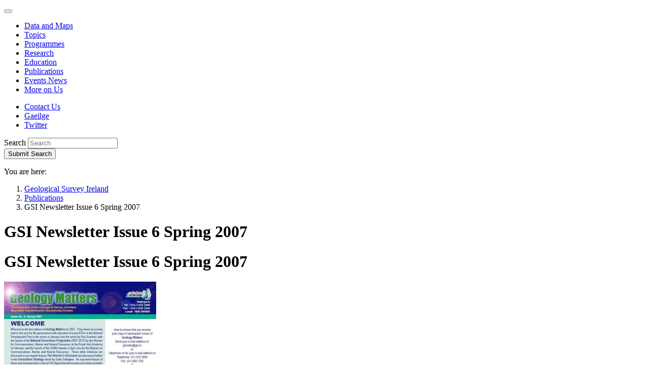

--- FILE ---
content_type: text/html; charset=utf-8
request_url: https://www.gsi.ie/en-ie/publications/Pages/GSI-Newsletter-Issue-6-Spring-2007.aspx
body_size: 24344
content:
<!--  --><!DOCTYPE html >
<html lang="en" dir="ltr">
    <head><meta charset="utf-8" /><meta http-equiv="X-UA-Compatible" content="IE=edge" /><meta name="viewport" content="width=device-width, initial-scale=1" /><meta name="GENERATOR" content="Microsoft SharePoint" /><title>
	
     GSI Newsletter Issue 6 Spring 2007

</title>
        <link rel="stylesheet" type="text/css" href="/_layouts/15/1033/styles/Themable/corev15.css?rev=VY%2BwyEmZ4VeBNMq6%2BgwRaA%3D%3DTAG0"/>
<link rel="stylesheet" type="text/css" href="/_catalogs/masterpage/GSI/css/bootstrap.css"/>
<link rel="stylesheet" type="text/css" href="/_catalogs/masterpage/GSI/css/ie10-viewport-bug-workaround.css"/>
<link rel="stylesheet" type="text/css" href="/_catalogs/masterpage/GSI/css/gsi.css?r=20161027"/>
<link rel="stylesheet" type="text/css" href="/_catalogs/masterpage/GSI/css/gsi-override.css?r=20161027"/>

        <script type="text/javascript" src="/_layouts/15/1033/initstrings.js?rev=2WxjgxyM2qXGgY9r2nHW8A%3D%3DTAG0"></script>
<script type="text/javascript" src="/_layouts/15/init.js?rev=l6tXkKyOuo2E5lNgDoEz6g%3D%3DTAG0"></script>
<script src="/_catalogs/masterpage/gsi/js/jquery.1.12.4.min.js"></script>
<script src="/_catalogs/masterpage/gsi/js/bootstrap.min.js"></script>
<script type="text/javascript" src="/_catalogs/masterpage/gsi/js/js.cookie.min.js"></script>
<script src="/_catalogs/masterpage/gsi/js/gdpr2.js"></script>
<script src="/_catalogs/masterpage/gsi/js/quicklaunchaccordion.js"></script>
<script src="/_catalogs/masterpage/gsi/js/moment.js"></script>
<script type="text/javascript" src="/ScriptResource.axd?d=-KUuLRqoJSGu9ZZLgAYejPMsyQvKqX8URvYWdmWtxeRAMlj_GJU5TSVKuVF08v1aj1m13ed1pftKCWzxtBzCfV1uESVVTy1IdvoiDcB_A-rNycXa4ufkJlg3jA5cRoTJSEbgL0fiN22glS4peBqRpNxb4kFEgKFhwd1UwOCNHYaPvwji_oc8WAlHBlfef-7y0&amp;t=ffffffffc820c398"></script>
<script type="text/javascript" src="/_layouts/15/blank.js?rev=TvzihoA21dCeSHrh6KUrSg%3D%3DTAG0"></script>
<script type="text/javascript" src="/ScriptResource.axd?d=cAdXPqMQKY3S_aHZB2QzVlC7Bo5ktuenD86d5mHFjnIbO8VWXTlaFXGOzR0YSrlzNRBrr1VdJX_HwDaPaI8bdXfVOQ1RVD5sB7oPrh0T3G5hkhXtJbUpBFktjtQPwLGOuZ_OmxY0KgCbTI6XObH4SyL70HKbAbFB_IzHaKfB4HLHkdIZ8y5UoKUSgJqhvv7Z0&amp;t=ffffffffc820c398"></script>
<script type="text/javascript">RegisterSod("require.js", "\u002f_layouts\u002f15\u002frequire.js?rev=4UhLIF\u00252FezOvmGnh\u00252Fs0LLpA\u00253D\u00253DTAG0");</script>
<script type="text/javascript">RegisterSod("strings.js", "\u002f_layouts\u002f15\u002f1033\u002fstrings.js?rev=k\u00252FSaOdWtcHDDvsb\u00252FUFykOA\u00253D\u00253DTAG0");</script>
<script type="text/javascript">RegisterSod("sp.res.resx", "\u002f_layouts\u002f15\u002f1033\u002fsp.res.js?rev=wAoMiKx7gNtLcYzRgm0ujg\u00253D\u00253DTAG0");</script>
<script type="text/javascript">RegisterSod("sp.runtime.js", "\u002f_layouts\u002f15\u002fsp.runtime.js?rev=mvAOp4LSeT0Ucc1DMSKuiQ\u00253D\u00253DTAG0");RegisterSodDep("sp.runtime.js", "sp.res.resx");</script>
<script type="text/javascript">RegisterSod("sp.js", "\u002f_layouts\u002f15\u002fsp.js?rev=XGtMj95JpR2G0lX0ewNMtg\u00253D\u00253DTAG0");RegisterSodDep("sp.js", "sp.runtime.js");RegisterSodDep("sp.js", "sp.ui.dialog.js");RegisterSodDep("sp.js", "sp.res.resx");</script>
<script type="text/javascript">RegisterSod("sp.init.js", "\u002f_layouts\u002f15\u002fsp.init.js?rev=Z6YKK07SPFjZjzMN6sCm1Q\u00253D\u00253DTAG0");</script>
<script type="text/javascript">RegisterSod("sp.ui.dialog.js", "\u002f_layouts\u002f15\u002fsp.ui.dialog.js?rev=6tf77r5nBoHw\u00252BAca6CHUWw\u00253D\u00253DTAG0");RegisterSodDep("sp.ui.dialog.js", "sp.init.js");RegisterSodDep("sp.ui.dialog.js", "sp.res.resx");</script>
<script type="text/javascript">RegisterSod("core.js", "\u002f_layouts\u002f15\u002fcore.js?rev=63XEIM\u00252Bk3YysWuY0wHF8\u00252BA\u00253D\u00253DTAG0");RegisterSodDep("core.js", "strings.js");</script>
<script type="text/javascript">RegisterSod("menu.js", "\u002f_layouts\u002f15\u002fmenu.js?rev=US2dMrjIUTlKHD5G8cqJIA\u00253D\u00253DTAG0");</script>
<script type="text/javascript">RegisterSod("mQuery.js", "\u002f_layouts\u002f15\u002fmquery.js?rev=Hs5enWzaXcKGgBxRKrSktg\u00253D\u00253DTAG0");</script>
<script type="text/javascript">RegisterSod("callout.js", "\u002f_layouts\u002f15\u002fcallout.js?rev=M31\u00252B4LyQXRA1D5k5WBn\u00252FXw\u00253D\u00253DTAG0");RegisterSodDep("callout.js", "strings.js");RegisterSodDep("callout.js", "mQuery.js");RegisterSodDep("callout.js", "core.js");</script>
<script type="text/javascript">RegisterSod("sp.core.js", "\u002f_layouts\u002f15\u002fsp.core.js?rev=PPvvwpplHx57osIkDnFhVg\u00253D\u00253DTAG0");RegisterSodDep("sp.core.js", "strings.js");RegisterSodDep("sp.core.js", "sp.init.js");RegisterSodDep("sp.core.js", "core.js");</script>
<script type="text/javascript">RegisterSod("clienttemplates.js", "\u002f_layouts\u002f15\u002fclienttemplates.js?rev=19PndvFa9FZQojnvwj1zMA\u00253D\u00253DTAG0");</script>
<script type="text/javascript">RegisterSod("sharing.js", "\u002f_layouts\u002f15\u002fsharing.js?rev=sUiaBQ5fSQtj07mBOmLR\u00252Fw\u00253D\u00253DTAG0");RegisterSodDep("sharing.js", "strings.js");RegisterSodDep("sharing.js", "mQuery.js");RegisterSodDep("sharing.js", "clienttemplates.js");RegisterSodDep("sharing.js", "core.js");</script>
<script type="text/javascript">RegisterSod("suitelinks.js", "\u002f_layouts\u002f15\u002fsuitelinks.js?rev=BgIDfdBAVEyljVYpX11FMA\u00253D\u00253DTAG0");RegisterSodDep("suitelinks.js", "strings.js");RegisterSodDep("suitelinks.js", "core.js");</script>
<script type="text/javascript">RegisterSod("browserScript", "\u002f_layouts\u002f15\u002fie55up.js?rev=OYvafwrAQlmU6IjMxDSUjg\u00253D\u00253DTAG0");RegisterSodDep("browserScript", "strings.js");</script>
<script type="text/javascript">RegisterSod("inplview", "\u002f_layouts\u002f15\u002finplview.js?rev=OszO88ftY2C94UcyxvFEMw\u00253D\u00253DTAG0");RegisterSodDep("inplview", "strings.js");RegisterSodDep("inplview", "core.js");RegisterSodDep("inplview", "clienttemplates.js");RegisterSodDep("inplview", "sp.js");</script>
<script type="text/javascript">RegisterSod("dragdrop.js", "\u002f_layouts\u002f15\u002fdragdrop.js?rev=KGPEI1duIi\u00252FhKZh\u00252BOu3bDA\u00253D\u00253DTAG0");RegisterSodDep("dragdrop.js", "strings.js");</script>
<script type="text/javascript">RegisterSod("quicklaunch.js", "\u002f_layouts\u002f15\u002fquicklaunch.js?rev=nc13q9pAkV7m6\u00252FyqEfHF7w\u00253D\u00253DTAG0");RegisterSodDep("quicklaunch.js", "strings.js");RegisterSodDep("quicklaunch.js", "dragdrop.js");</script>
<link type="text/xml" rel="alternate" href="/en-ie/publications/_vti_bin/spsdisco.aspx" />      
        <!-- jQuery 1.12.4 (minified) -->
        
        <!-- Bootstrap JS (v3.3.7 / minified) -->
        
		<!-- JS Cookie -->
		
		<!-- Cookie compliance -->
		
        <!-- Left Navigation behavioural js -->
        
        <!-- Bootstrap CSS (v3.3.7) -->
        
        <!-- IE10 viewport hack for Surface/desktop Windows 8 bug -->
        
        <!-- Custom CSS -->
        <link rel="stylesheet" />
        <!-- Google Web Font -->
        <link href="https://fonts.googleapis.com/css?family=Open+Sans:400,400italic,600,600italic,700,700italic" rel="stylesheet" />
        <!-- HTML5 shim and Respond.js for IE8 support of HTML5 elements and media queries -->
        <!--[if lt IE 9]>
           <script src="/_catalogs/masterpage/GSI/js/html5shiv.min.js">//<![CDATA[//]]></script>
           <script src="/_catalogs/masterpage/GSI/js/respond.min.js">//<![CDATA[//]]></script>
        <![endif]-->
        <!-- Internet explorer CSS Override. -->
         <script type="text/javascript">
             var uAgent = window.navigator.userAgent;
             var isMsie = uAgent.indexOf("MSIE ");
             var isMsieVersion = parseInt(uAgent.substring(isMsie + 5, uAgent.indexOf(".", isMsie)));
             //HTML5 shim and Respond.js for IE8 support of HTML5 elements and media queries
             if (isMsieVersion <= 11) {
                 jQuery('head').append('<link href="/_catalogs/masterpage/GSI/css/gsi-IE.css?r=20161027" rel="stylesheet" type="text/css" />');
             }

             jQuery('#apptile-appadd').css("display", "none");
        </script>
        
            	
	    
	  

            <link rel="canonical" href="https://www.gsi.ie:443/en-ie/publications/Pages/GSI-Newsletter-Issue-6-Spring-2007.aspx" />           
        </head>
    <body onhashchange="if (typeof(_spBodyOnHashChange) != 'undefined') _spBodyOnHashChange();">
        
        
          
        <form method="post" action="./GSI-Newsletter-Issue-6-Spring-2007.aspx" onsubmit="javascript:return WebForm_OnSubmit();" id="aspnetForm">
<div class="aspNetHidden">
<input type="hidden" name="_wpcmWpid" id="_wpcmWpid" value="" />
<input type="hidden" name="wpcmVal" id="wpcmVal" value="" />
<input type="hidden" name="MSOWebPartPage_PostbackSource" id="MSOWebPartPage_PostbackSource" value="" />
<input type="hidden" name="MSOTlPn_SelectedWpId" id="MSOTlPn_SelectedWpId" value="" />
<input type="hidden" name="MSOTlPn_View" id="MSOTlPn_View" value="0" />
<input type="hidden" name="MSOTlPn_ShowSettings" id="MSOTlPn_ShowSettings" value="False" />
<input type="hidden" name="MSOGallery_SelectedLibrary" id="MSOGallery_SelectedLibrary" value="" />
<input type="hidden" name="MSOGallery_FilterString" id="MSOGallery_FilterString" value="" />
<input type="hidden" name="MSOTlPn_Button" id="MSOTlPn_Button" value="none" />
<input type="hidden" name="__EVENTTARGET" id="__EVENTTARGET" value="" />
<input type="hidden" name="__EVENTARGUMENT" id="__EVENTARGUMENT" value="" />
<input type="hidden" name="__REQUESTDIGEST" id="__REQUESTDIGEST" value="noDigest" />
<input type="hidden" name="MSOSPWebPartManager_DisplayModeName" id="MSOSPWebPartManager_DisplayModeName" value="Browse" />
<input type="hidden" name="MSOSPWebPartManager_ExitingDesignMode" id="MSOSPWebPartManager_ExitingDesignMode" value="false" />
<input type="hidden" name="MSOWebPartPage_Shared" id="MSOWebPartPage_Shared" value="" />
<input type="hidden" name="MSOLayout_LayoutChanges" id="MSOLayout_LayoutChanges" value="" />
<input type="hidden" name="MSOLayout_InDesignMode" id="MSOLayout_InDesignMode" value="" />
<input type="hidden" name="_wpSelected" id="_wpSelected" value="" />
<input type="hidden" name="_wzSelected" id="_wzSelected" value="" />
<input type="hidden" name="MSOSPWebPartManager_OldDisplayModeName" id="MSOSPWebPartManager_OldDisplayModeName" value="Browse" />
<input type="hidden" name="MSOSPWebPartManager_StartWebPartEditingName" id="MSOSPWebPartManager_StartWebPartEditingName" value="false" />
<input type="hidden" name="MSOSPWebPartManager_EndWebPartEditing" id="MSOSPWebPartManager_EndWebPartEditing" value="false" />
<input type="hidden" name="__VIEWSTATE" id="__VIEWSTATE" value="/[base64]" />
</div>

<script type="text/javascript">
//<![CDATA[
var theForm = document.forms['aspnetForm'];
if (!theForm) {
    theForm = document.aspnetForm;
}
function __doPostBack(eventTarget, eventArgument) {
    if (!theForm.onsubmit || (theForm.onsubmit() != false)) {
        theForm.__EVENTTARGET.value = eventTarget;
        theForm.__EVENTARGUMENT.value = eventArgument;
        theForm.submit();
    }
}
//]]>
</script>


<script src="/WebResource.axd?d=x6So07HR4a9NvdA0DoijiFQ-igv5bMRHiZEdUummnRkfMpQsfpQGkjkcblIrhCsdSZUhrqCXIABoG5yN94lsQJ7dxiFupuYKD1IDTKF9ogI1&amp;t=638568640745067788" type="text/javascript"></script>


<script type="text/javascript">
//<![CDATA[
var MSOWebPartPageFormName = 'aspnetForm';
var g_presenceEnabled = true;
var g_wsaEnabled = false;

var g_correlationId = '17c9eea1-5706-8067-5ad4-468937ec33b2';
var g_wsaQoSEnabled = false;
var g_wsaQoSDataPoints = [];
var g_wsaRUMEnabled = false;
var g_wsaLCID = 1033;
var g_wsaListTemplateId = 850;
var g_wsaSiteTemplateId = 'CMSPUBLISHING#0';
var _fV4UI=true;var _spPageContextInfo = {webServerRelativeUrl: "\u002fen-ie\u002fpublications", webAbsoluteUrl: "https:\u002f\u002fwww.gsi.ie\u002fen-ie\u002fpublications", siteAbsoluteUrl: "https:\u002f\u002fwww.gsi.ie", serverRequestPath: "\u002fen-ie\u002fpublications\u002fPages\u002fGSI-Newsletter-Issue-6-Spring-2007.aspx", layoutsUrl: "_layouts\u002f15", webTitle: "Publications", webTemplate: "39", tenantAppVersion: "0", isAppWeb: false, Has2019Era: true, webLogoUrl: "_layouts\u002f15\u002fimages\u002fsiteicon.png", webLanguage: 1033, currentLanguage: 1033, currentUICultureName: "en-US", currentCultureName: "en-IE", clientServerTimeDelta: new Date("2026-01-20T07:53:04.4204734Z") - new Date(), updateFormDigestPageLoaded: new Date("2026-01-20T07:53:04.4204734Z"), siteClientTag: "252$$16.0.5522.1000", crossDomainPhotosEnabled:false, webUIVersion:15, webPermMasks:{High:16,Low:196673},pageListId:"{37abcd02-893c-4582-b911-811370378355}",pageItemId:236, pagePersonalizationScope:1, alertsEnabled:true, customMarkupInCalculatedFieldDisabled: true, siteServerRelativeUrl: "\u002f", allowSilverlightPrompt:'True', isSiteAdmin: false};var L_Menu_BaseUrl="/en-ie/publications";
var L_Menu_LCID="1033";
var L_Menu_SiteTheme="null";
document.onreadystatechange=fnRemoveAllStatus; function fnRemoveAllStatus(){removeAllStatus(true)};
function _spNavigateHierarchy(nodeDiv, dataSourceId, dataPath, url, listInContext, type) {

    CoreInvoke('ProcessDefaultNavigateHierarchy', nodeDiv, dataSourceId, dataPath, url, listInContext, type, document.forms.aspnetForm, "", "\u002fen-ie\u002fpublications\u002fPages\u002fGSI-Newsletter-Issue-6-Spring-2007.aspx");

}
Flighting.ExpFeatures = [480215056,1880287568,1561350208,302071836,3212816,69472768,4194310,-2113396707,268502022,-872284160,1049232,-2147421952,65536,65536,2097472,917504,-2147474174,1372324107,67108882,0,0,-2147483648,2097152,0,0,32768,0,0,0,0,0,0,0,0,0,0,0,0,0,0,0,0,0,0,0,0,0,0,0,0,0,0,0,0,0,0,0,0,0,0,0,0,0,0,0,0,0,0,0,0,0,0,0,0,0,0,0,0,0,0,0,0,0,0,32768];//]]>
</script>

<script src="/_layouts/15/blank.js?rev=TvzihoA21dCeSHrh6KUrSg%3D%3DTAG0" type="text/javascript"></script>
<script type="text/javascript">
//<![CDATA[
if (typeof(DeferWebFormInitCallback) == 'function') DeferWebFormInitCallback();function WebForm_OnSubmit() {
UpdateFormDigest('\u002fen-ie\u002fpublications', 1440000);if (typeof(_spFormOnSubmitWrapper) != 'undefined') {return _spFormOnSubmitWrapper();} else {return true;};
return true;
}
//]]>
</script>

<div class="aspNetHidden">

	<input type="hidden" name="__VIEWSTATEGENERATOR" id="__VIEWSTATEGENERATOR" value="BAB98CB3" />
</div>
            <script type="text/javascript">
//<![CDATA[
Sys.WebForms.PageRequestManager._initialize('ctl00$ScriptManager', 'aspnetForm', [], [], [], 90, 'ctl00');
//]]>
</script>

            <div id="ms-designer-ribbon">
                <div>
	
	<div id="s4-ribbonrow" style="visibility:hidden;display:none"></div>

</div>


            </div>            
            <div id="s4-workspace">
                <div id="s4-bodyContainer">
                    <a href="#content" class="sr-only sr-only-focusable noindex" aria-label="Skip to main content">
                    </a>
                    <!-- HEADER -->
                    <header>
                        <a name="top" id="top"></a>
                        <div class="container noindex">
                            <nav class="navbar navbar-default noindex" role="navigation">
                                <div class="navbar-header noindex">
                                    <button type="button" class="navbar-toggle collapsed" style="font-size:0px; line-height:0px" data-toggle="collapse" data-target="#navbar" aria-expanded="false" aria-controls="navbar">
                                        <span class="sr-only noindex" aria-label="Toggle navigation"></span>
                                        <span class="icon-bar"></span>
                                        <span class="icon-bar"></span>
                                        <span class="icon-bar"></span>
                                        Expand Navigation
                                    </button>
                                    <a class="navbar-brand noindex" id="logolink" href="#" aria-label="Geological Survey of Ireland / Suirbhéireacht Gheolaíochta Éireann">
                                    </a>
                                </div>
                                <div id="navbar" class="navbar-collapse collapse noindex">
                                    <ul class='nav navbar-nav navbar-main noindex'><li class='noindex'><a href="/en-ie/data-and-maps" class='noindex'>Data and Maps</a></li><li class='noindex'><a href="/en-ie/geoscience-topics" class='noindex'>Topics</a></li><li class='noindex'><a href="/en-ie/programmes-and-projects" class='noindex'>Programmes</a></li><li class='noindex'><a href="/en-ie/research" class='noindex'>Research</a></li><li class='noindex'><a href="/en-ie/education" class='noindex'>Education</a></li><li class='active noindex'><a href="/en-ie/publications" class='noindex'>Publications</a></li><li class='noindex'><a href="/en-ie/events-and-news" class='noindex'>Events News</a></li><li class='noindex'><a href="/en-ie/more-on-us" class='noindex'>More on Us</a></li></ul>

                                    <!-- Top Bar Links -->
                                    
<ul class="nav navbar-nav navbar-top noindex">    
    <li class='noindex'><a href="/en-ie/more-on-us/contact-us" class='noindex'>Contact Us</a></li>
    <li class='noindex'><a id='translationLink' class='language noindex' href="/ga-ie/publications/pages/gsi-newsletter-issue-6-spring-2007.aspx" >Gaeilge</a></li>
    <li><a href='https://twitter.com/geolsurvie' class='twitter' target='_blank'>Twitter</a></li>
</ul>

                                    <!--end topBar -->
                                    <!-- SEARCH -->
                                    
<div class="navbar-form" role="search">
    <div class="form-group">
        <label class="sr-only" for="sitesearch">Search</label>
        <input type="text" placeholder="Search" value="" maxlength="2048" accesskey="S" title="Search" id="sitesearch" class="form-control" data-pageurl="https://www.gsi.ie/en-ie/pages/search.aspx" />
    </div>
    <button id="SearchTextBoxLink" type="submit"><span class="glyphicon glyphicon-search"></span><span class="sr-only">Submit Search</span></button>
</div>
<script type="text/javascript">
    jQuery(document).ready(function () {
        //Configure Searchbox functionality
        jQuery("#sitesearch").keypress(function (e) {
            var key = e.which;
            if (key == 13)  // the enter key code
            {
                var $this = jQuery(this);
                url = $this.data("pageurl");
                if (url) {
                    document.location = url + "?k=" + $this.val();
                }
                return false;
            }
        });
        jQuery("#SearchTextBoxLink").click(function (e) {
            var $this = jQuery("#sitesearch");
            e.preventDefault();
            if ($this.val() != "") {
                url = $this.data("pageurl");
                if (url) {
                    document.location = url + "?k=" + $this.val();
                }
            }
        });

    });
</script>

                                    
                                    <script type="text/javascript">
                                        jQuery(document).ready(function () {

                                            var breadcrumbNode = jQuery('.breadcrumb li:nth-child(2)').html();
                                            var leftNavNode = '';
                                            if (breadcrumbNode != undefined && breadcrumbNode.indexOf("</a>") != -1)
                                                leftNavNode = breadcrumbNode;
                                            else {
                                                //We are at the Lvl1 sites, cant get the url from here, so we build it.
                                                leftNavNode = "<a href=\"" + _spPageContextInfo.webServerRelativeUrl + "\">" + _spPageContextInfo.webTitle + "</a>";
                                            }

                                            if (_spPageContextInfo.webServerRelativeUrl != "/en-ie/publications" &&
                                                _spPageContextInfo.webServerRelativeUrl != "/ga-ie/publications") {

                                                jQuery('<h3><strong>' + leftNavNode + '</strong></h3>').insertBefore(jQuery('.nav-left').find('ul').first());
                                                // Left sidebar menu
                                                // - ensure selected class is propagated to parents
                                                jQuery('#sideNav .ms-core-listMenu-root li.selected').parents('li.static.has-submenu').addClass('selected');
                                                // - ensure selected li is expanded
                                                jQuery('#sideNav .ms-core-listMenu-root li.selected.has-submenu:not(.expanded) span.ql-toggle-button').click();
                                                // - ensure only selected li are expanded (retract the others)
                                                jQuery('#sideNav .ms-core-listMenu-root li.has-submenu.expanded:not(.selected) span.ql-toggle-button').click();
                                            }
                                            jQuery('h2.ms-webpart-titleText').each(function () { jQuery(this).remove(); });
                                        });
                                    </script>
                                    <!-- END SEARCH -->
                                </div>
                            </nav>
                        </div>
                    </header>
                    <!-- /.header -->
                    <div id="roleMain" role="main">
                        <!-- BREACRUMB -->
                        <div class="container noindex">
                            <p class="sr-only">
                                You are here:
                            </p>
                            <ol class='breadcrumb noindex'><li class='noindex'><a href="https://www.gsi.ie/en-ie" class='noindex' >Geological Survey Ireland</a></li><li class='noindex'><a href="https://www.gsi.ie/en-ie/publications" class='noindex' >Publications</a></li><li class='active noindex'>GSI Newsletter Issue 6 Spring 2007</li></ol>

                        </div>
                        <!-- /.breadcrumb -->
                        <!-- CONTENT -->
                    <div id="content" tabindex="-1">
                        <!-- PAGE CONTENT COLUMNS -->
                        <div class="container" >
                            <div class="row">
                                <!-- Right Column -->
                                <div class="col-md-9 col-md-push-3">
                                    <!-- MAIN PAGE CONTENT HERE -->
                                    <div data-name="ContentPlaceHolderMain">
                                        <div id="DeltaPlaceHolderMain">
	
                                            
	<h1 class="sr-only">
	GSI Newsletter Issue 6 Spring 2007</h1>
    <div class="content">
        <h1>GSI Newsletter Issue 6 Spring 2007</h1>		
		
        <div>
		
            <div id="divPubDate" style="display:none;">
            01/03/2007
		</div>
            
	</div>
        
		<div class="contentimg">
			<div class="image">
				<div id="ctl00_PlaceHolderMain_EditModePanel7">
				 
					<img alt="" src="/images/images/GSINewsletterNo06.JPG?RenditionID=14&amp;Width=300" width="300" style="BORDER: 0px solid; ">
				
	</div> 
			</div>
		</div>
        <dl class="event-details">
		  <dt>Published:</dt>
		  <dd><span id="ddDate"></span></dd>		  
		</dl>    	
		<div id="ctl00_PlaceHolderMain_ctl02_label" style='display:none'>Page Content</div><div id="ctl00_PlaceHolderMain_ctl02__ControlWrapper_RichHtmlField" class="ms-rtestate-field" style="display:inline" aria-labelledby="ctl00_PlaceHolderMain_ctl02_label"><ul><li>​Director's discourse&#58; A strategy for the Geoscience sector</li><li>Open Access to GSI Digital Data</li><li>A geological synopsis of County Kerry</li><li>Groundwater Protection Scheme Programme</li><li>Groundwater contribution to the Water Framework Directive</li><li>New Irish Water Tracing Database</li><li>The Cunningham &amp; Du Noyer Photo Awards 2006</li><li>Geophysical investigation of Quaternary glacial sediments in South Co. Westmeath and North Co. Offaly</li><li>Launch of National Geoscience Programme (2007-2013) and new research awards scheme</li><li>INFOMAR project update</li><li>2008 International Year of Planet Earth</li><li>New Products available from the GSI</li><li>Some preliminary observations from the pilot airborne surveys conducted in 2006</li><li>Society of Geology applied to ore deposits</li><li>Rock bits</li></ul><p><a href="/documents/GSI_Newsletter_No06.pdf" target="_blank">Download GSI Newsletter Issue 6</a></p></div>      
        <dl class='tag-links'><dt>Topic:</dt><dd><a href="https://www.gsi.ie/en-ie/publications/#Default=%7B%22k%22%3A%22%22%2C%22r%22%3A%5B%7B%22n%22%3A%22GSITopicsMultiTag%22%2C%22t%22%3A%5B%22%5C%22%C7%82%C7%8247656f6c6f6779%5C%22%22%5D%2C%22o%22%3A%22and%22%2C%22k%22%3Afalse%2C%22m%22%3Anull%7D%5D%7D">Geology</a>, <a href="https://www.gsi.ie/en-ie/publications/#Default=%7B%22k%22%3A%22%22%2C%22r%22%3A%5B%7B%22n%22%3A%22GSITopicsMultiTag%22%2C%22t%22%3A%5B%22%5C%22%C7%82%C7%825761746572%5C%22%22%5D%2C%22o%22%3A%22and%22%2C%22k%22%3Afalse%2C%22m%22%3Anull%7D%5D%7D">Water</a>, <a href="https://www.gsi.ie/en-ie/publications/#Default=%7B%22k%22%3A%22%22%2C%22r%22%3A%5B%7B%22n%22%3A%22GSITopicsMultiTag%22%2C%22t%22%3A%5B%22%5C%22%C7%82%C7%824d6172696e65%5C%22%22%5D%2C%22o%22%3A%22and%22%2C%22k%22%3Afalse%2C%22m%22%3Anull%7D%5D%7D">Marine</a>, <a href="https://www.gsi.ie/en-ie/publications/#Default=%7B%22k%22%3A%22%22%2C%22r%22%3A%5B%7B%22n%22%3A%22GSITopicsMultiTag%22%2C%22t%22%3A%5B%22%5C%22%C7%82%C7%82436f6e737472756374696f6e20456e67696e656572696e67%5C%22%22%5D%2C%22o%22%3A%22and%22%2C%22k%22%3Afalse%2C%22m%22%3Anull%7D%5D%7D">Construction Engineering</a></dd><dt>Programme:</dt><dd><a href="https://www.gsi.ie/en-ie/publications/#Default=%7B%22k%22%3A%22%22%2C%22r%22%3A%5B%7B%22n%22%3A%22GSIProgrammesMultiTag%22%2C%22t%22%3A%5B%22%5C%22%C7%82%C7%82496e666f726d6174696f6e%5C%22%22%5D%2C%22o%22%3A%22and%22%2C%22k%22%3Afalse%2C%22m%22%3Anull%7D%5D%7D">Information</a>, <a href="https://www.gsi.ie/en-ie/publications/#Default=%7B%22k%22%3A%22%22%2C%22r%22%3A%5B%7B%22n%22%3A%22GSIProgrammesMultiTag%22%2C%22t%22%3A%5B%22%5C%22%C7%82%C7%8247656f6c6f676963616c204d617070696e67%5C%22%22%5D%2C%22o%22%3A%22and%22%2C%22k%22%3Afalse%2C%22m%22%3Anull%7D%5D%7D">Geological Mapping</a>, <a href="https://www.gsi.ie/en-ie/publications/#Default=%7B%22k%22%3A%22%22%2C%22r%22%3A%5B%7B%22n%22%3A%22GSIProgrammesMultiTag%22%2C%22t%22%3A%5B%22%5C%22%C7%82%C7%8247726f756e647761746572%5C%22%22%5D%2C%22o%22%3A%22and%22%2C%22k%22%3Afalse%2C%22m%22%3Anull%7D%5D%7D">Groundwater</a>, <a href="https://www.gsi.ie/en-ie/publications/#Default=%7B%22k%22%3A%22%22%2C%22r%22%3A%5B%7B%22n%22%3A%22GSIProgrammesMultiTag%22%2C%22t%22%3A%5B%22%5C%22%C7%82%C7%824d6172696e6520616e6420436f617374616c20556e6974%5C%22%22%5D%2C%22o%22%3A%22and%22%2C%22k%22%3Afalse%2C%22m%22%3Anull%7D%5D%7D">Marine and Coastal Unit</a>, <a href="https://www.gsi.ie/en-ie/publications/#Default=%7B%22k%22%3A%22%22%2C%22r%22%3A%5B%7B%22n%22%3A%22GSIProgrammesMultiTag%22%2C%22t%22%3A%5B%22%5C%22%C7%82%C7%824d696e6572616c73%5C%22%22%5D%2C%22o%22%3A%22and%22%2C%22k%22%3Afalse%2C%22m%22%3Anull%7D%5D%7D">Minerals</a></dd><dt>Category:</dt><dd><a href="https://www.gsi.ie/en-ie/publications/#Default=%7B%22k%22%3A%22%22%2C%22r%22%3A%5B%7B%22n%22%3A%22GSICategoriesMultiTag%22%2C%22t%22%3A%5B%22%5C%22%C7%82%C7%82436f72706f72617465%5C%22%22%5D%2C%22o%22%3A%22and%22%2C%22k%22%3Afalse%2C%22m%22%3Anull%7D%5D%7D">Corporate</a>, <a href="https://www.gsi.ie/en-ie/publications/#Default=%7B%22k%22%3A%22%22%2C%22r%22%3A%5B%7B%22n%22%3A%22GSICategoriesMultiTag%22%2C%22t%22%3A%5B%22%5C%22%C7%82%C7%82456475636174696f6e%5C%22%22%5D%2C%22o%22%3A%22and%22%2C%22k%22%3Afalse%2C%22m%22%3Anull%7D%5D%7D">Education</a>, <a href="https://www.gsi.ie/en-ie/publications/#Default=%7B%22k%22%3A%22%22%2C%22r%22%3A%5B%7B%22n%22%3A%22GSICategoriesMultiTag%22%2C%22t%22%3A%5B%22%5C%22%C7%82%C7%825265736561726368%5C%22%22%5D%2C%22o%22%3A%22and%22%2C%22k%22%3Afalse%2C%22m%22%3Anull%7D%5D%7D">Research</a>, <a href="https://www.gsi.ie/en-ie/publications/#Default=%7B%22k%22%3A%22%22%2C%22r%22%3A%5B%7B%22n%22%3A%22GSICategoriesMultiTag%22%2C%22t%22%3A%5B%22%5C%22%C7%82%C7%8253686f70%5C%22%22%5D%2C%22o%22%3A%22and%22%2C%22k%22%3Afalse%2C%22m%22%3Anull%7D%5D%7D">Shop</a></dd><dt>Type:</dt><dd><a href="https://www.gsi.ie/en-ie/publications/#Default=%7B%22k%22%3A%22%22%2C%22r%22%3A%5B%7B%22n%22%3A%22GSIPublicationMetadataField%22%2C%22t%22%3A%5B%22%5C%22%C7%82%C7%82475349204e6577736c6574746572%5C%22%22%5D%2C%22o%22%3A%22and%22%2C%22k%22%3Afalse%2C%22m%22%3Anull%7D%5D%7D">GSI Newsletter</a>, <a href="https://www.gsi.ie/en-ie/publications/#Default=%7B%22k%22%3A%22%22%2C%22r%22%3A%5B%7B%22n%22%3A%22GSIPublicationMetadataField%22%2C%22t%22%3A%5B%22%5C%22%C7%82%C7%824f6e6c696e65205075626c69636174696f6e%5C%22%22%5D%2C%22o%22%3A%22and%22%2C%22k%22%3Afalse%2C%22m%22%3Anull%7D%5D%7D">Online Publication</a></dd></dl>

     </div>   
	 
	 <script type="text/javascript">
	     var imageRenditionId = 'width=300';
	     var resized = false;
	     jQuery(document).ready(function () {
	         if (jQuery('#ctl00_PlaceHolderMain_ctl02__ControlWrapper_RichImageField > div img') != null) {
	             if (jQuery('#ctl00_PlaceHolderMain_ctl02__ControlWrapper_RichImageField > div img').width() != 300) {
	                 var imageUrl = jQuery('#ctl00_PlaceHolderMain_ctl02__ControlWrapper_RichImageField > div img').attr('src');
	                 if (imageUrl != null || imageUrl != undefined) {
	                     if ((imageUrl != null || imageUrl != undefined) && imageUrl.indexOf('?') > 0) {
	                         imageUrl = imageUrl.split('?')[0];
	                     }

	                     imageUrl = imageUrl + '?width=300';
	                     jQuery('#ctl00_PlaceHolderMain_ctl02__ControlWrapper_RichImageField > div img').attr('src', imageUrl);
	                 }
	             }
	         }




	         //Ugly solution, but here we need to remove the RenditionId value from the image when screen is in mobile view
	         jQuery(window).resize(function () {
	             if (jQuery(this).width() < 768 && !resized) {
	                 //do something
	                 if (jQuery('.image img').length > 0) {
	                     var imageSrc = jQuery('.image img').attr('src').split('?');
	                     var src = imageSrc[0];
	                     imageRenditionId = imageSrc[1];
	                     jQuery('.image img').attr('src', src);
	                     resized = true;
	                 }
	             }
	                 //re-assign it when coming back out of mobile view.
	             else if (resized && $(this).width() >= 768) {
	                 //do something
	                 if (jQuery('.image img').length > 0) {
	                     jQuery('.image img').attr('src', jQuery('.image img').attr('src') + '?' + imageRenditionId);
	                     resized = false;
	                 }
	             }

	         });

	         if (_spPageContextInfo.webServerRelativeUrl == "/en-ie/publications" ||
               _spPageContextInfo.webServerRelativeUrl == "/ga-ie/publications") {
	             jQuery('.col-md-3.col-md-pull-9').css('display', 'none');
	             jQuery('.col-md-9.col-md-push-3').attr('class', 'publicationsFullScreen');
	         }


	         var inDesignMode = document.forms[MSOWebPartPageFormName].MSOLayout_InDesignMode.value;

	         if (inDesignMode == "1") {
	             // page is in edit mode	            

	             jQuery('textarea[name*="GSI_ArticleDescription"]').attr('maxlength', '350');
	             jQuery('input[name*="titleField"]').css('width', '100%');
	             jQuery('input[name*="titleField"]').closest('h1').css('margin-bottom', '0px');

	             jQuery('span[class="ms-formvalidation"]').each(function () {
	                 if (jQuery(this).css('display') != 'none')
	                     jQuery(this).parent().parent().css('border', '1px solid #bf0000');
	             });

	         }
	         else {


	             if (_spPageContextInfo.currentCultureName.toLowerCase() == 'ga-ie') {
	                 moment.locale('ga-ie', {
	                     months: "Eanair_Feabhra_Márta_Aibreán_Bealtaine_Meitheamh_Iúil_Lúnasa_Meán Fomhair_Deireadh Fomhair_Samhna_Nollaig".split("_"),
	                     longDateFormat: {
	                         LL: "DD MMMM YYYY"
	                     }
	                 });
	             }

	             var pubDate = jQuery('#divPubDate');
	             var start = moment(pubDate.text().trim(), "DD/MM/YYYY");


	             if (start.isValid()) {
	                 var formattedString = start.format("DD MMMM YYYY");
	                 jQuery('#ddDate').text(formattedString);
	             }
	         }

	     });



	 </script>
<div style='display:none' id='hidZone'><menu class="ms-hide">
		<ie:menuitem id="MSOMenu_Help" iconsrc="/_layouts/15/images/HelpIcon.gif" onmenuclick="MSOWebPartPage_SetNewWindowLocation(MenuWebPart.getAttribute('helpLink'), MenuWebPart.getAttribute('helpMode'))" text="Help" type="option" style="display:none">

		</ie:menuitem>
	</menu></div>
                                        
</div>

                                    </div>
                                </div>
                                <!-- /.right columns -->
                                <!-- Left Column (side menu)-->
                                <div class="col-md-3 col-md-pull-9">                                    
                                    
										<div id="sideNav" style="display:none;" class="nav-left">
                                            <div id="DeltaPlaceHolderLeftNavBar" class="ms-core-navigation" role="local navigation">
	
                                                
													<a id="startNavigation" name="startNavigation" tabindex="-1"></a>
                                                    
                                                    
                                                    
                                                    
                                                    
                                                    <div class="ms-core-sideNavBox-removeLeftMargin" id="sideNavContents">
                                                        <div id="ctl00_PlaceHolderSideNavBox_PlaceHolderLeftNavBar_QuickLaunchNavigationManager">
		
                                                            
															<div id="zz1_V4QuickLaunchMenu" class=" noindex ms-core-listMenu-verticalBox">
			<ul id="zz2_RootAspMenu" class="root ms-core-listMenu-root static">
				<li class="static"><a class="static menu-item ms-core-listMenu-item ms-displayInline ms-navedit-linkNode" title="A list of active quarries in Ireland." href="/en-ie/publications/Pages/Quarry-Directory.aspx"><span class="additional-background ms-navedit-flyoutArrow"><span class="menu-item-text">Directory of Active Quarries and Pits in Ireland (4th Edition)</span></span></a></li><li class="static"><a class="static menu-item ms-core-listMenu-item ms-displayInline ms-navedit-linkNode" title="Groundwater Newsletter Issue 54 December 2016" href="/en-ie/publications/Pages/Groundwater-Newsletter-Issue-54-December-2016.aspx"><span class="additional-background ms-navedit-flyoutArrow"><span class="menu-item-text">Groundwater Newsletter Issue 54 December 2016</span></span></a></li><li class="static"><a class="static menu-item ms-core-listMenu-item ms-displayInline ms-navedit-linkNode" title="Groundwater Newsletter Issue 53 March 2016" href="/en-ie/publications/Pages/Groundwater-Newsletter-Issue-53-March-2016.aspx"><span class="additional-background ms-navedit-flyoutArrow"><span class="menu-item-text">Groundwater Newsletter Issue 53 March 2016</span></span></a></li><li class="static"><a class="static menu-item ms-core-listMenu-item ms-displayInline ms-navedit-linkNode" title="Geological Survey Ireland Research Roadmap 2016" href="/en-ie/publications/Pages/Geological-Survey-Ireland-Research-Roadmap-2016.aspx"><span class="additional-background ms-navedit-flyoutArrow"><span class="menu-item-text">Geological Survey Ireland Research Roadmap 2016</span></span></a></li><li class="static"><a class="static menu-item ms-core-listMenu-item ms-displayInline ms-navedit-linkNode" title="A simplified introduction to the geology of County Dublin by Geoschol" href="/en-ie/publications/Pages/Geoschol-Dublin-Geology.aspx"><span class="additional-background ms-navedit-flyoutArrow"><span class="menu-item-text">County Geology of Ireland: Dublin</span></span></a></li><li class="static"><a class="static menu-item ms-core-listMenu-item ms-displayInline ms-navedit-linkNode" href="/en-ie/publications/Pages/Groundwater-Newsletter-Issue-52-July-2015.aspx"><span class="additional-background ms-navedit-flyoutArrow"><span class="menu-item-text">Groundwater Newsletter Issue 52 July 2015</span></span></a></li><li class="static"><a class="static menu-item ms-core-listMenu-item ms-displayInline ms-navedit-linkNode" title="A comprehensive guide to Landslides in Ireland published by the Geological Survey Ireland and the Irish Landslides Working Group in 2006" href="/en-ie/publications/Pages/Landslides-In-Ireland.aspx"><span class="additional-background ms-navedit-flyoutArrow"><span class="menu-item-text">Landslides In Ireland</span></span></a></li><li class="static"><a class="static menu-item ms-core-listMenu-item ms-displayInline ms-navedit-linkNode" title="A summary report on the National Landslide Susceptibility Map (2016)" href="/en-ie/publications/Pages/National-Landslide-Susceptibility-Map.aspx"><span class="additional-background ms-navedit-flyoutArrow"><span class="menu-item-text">National Landslide Susceptibility Map</span></span></a></li><li class="static"><a class="static menu-item ms-core-listMenu-item ms-displayInline ms-navedit-linkNode" href="/en-ie/publications/Pages/Offaly-County-Geological-Sites-Audit.aspx"><span class="additional-background ms-navedit-flyoutArrow"><span class="menu-item-text">The Geological Heritage of Offaly</span></span></a></li><li class="static"><a class="static menu-item ms-core-listMenu-item ms-displayInline ms-navedit-linkNode" title="Irish Aquifers Properties A reference manual and guide Version 10 March 2015" href="/en-ie/publications/Pages/IrishAquifersPropertiesAreferencemanualandguideVersion10March2015.aspx"><span class="additional-background ms-navedit-flyoutArrow"><span class="menu-item-text">Irish Aquifers Properties: A reference manual and guide </span></span></a></li><li class="static"><a class="static menu-item ms-core-listMenu-item ms-displayInline ms-navedit-linkNode" href="/en-ie/publications/Pages/Geoschol-Meath-Geology.aspx"><span class="additional-background ms-navedit-flyoutArrow"><span class="menu-item-text">County Geology of Ireland: Meath</span></span></a></li><li class="static"><a class="static menu-item ms-core-listMenu-item ms-displayInline ms-navedit-linkNode" title="The audit of County Geological Sites in Co. Carlow was completed in 2004. The audit was carried out by Matthew Parkes and Claire McAteer. The Carlow Geological Heritage Project was supported by the Heritage Council, the Geological Survey of Ireland, Stone Developments Ltd. and the Carlow County Council. The resulting report was an action of the County Carlow Heritage Plan 2003 - 2007." href="/en-ie/publications/Pages/Carlow-County-Geological-Sites-Audit.aspx"><span class="additional-background ms-navedit-flyoutArrow"><span class="menu-item-text">The Geological Heritage of Carlow</span></span></a></li><li class="static"><a class="static menu-item ms-core-listMenu-item ms-displayInline ms-navedit-linkNode" title="The audit of County Geological Sites in Co. Cavan was completed in December 2013. The audit was carried out by Matthew Parkes, Robbie Meehan and Vincent Gallagher. The Cavan Geological Heritage Project was supported by the Heritage Council, the Geological Survey of Ireland, the Cavan County Council and the Cavan Heritage. The resulting report was an action of the County Cavan Heritage Plan 2006 - 2011." href="/en-ie/publications/Pages/Cavan-County-Geological-Sites-Audit.aspx"><span class="additional-background ms-navedit-flyoutArrow"><span class="menu-item-text">The Geological Heritage of Cavan</span></span></a></li><li class="static"><a class="static menu-item ms-core-listMenu-item ms-displayInline ms-navedit-linkNode" title="The audit of County Geological Sites in Co. Clare was completed in 2005. The audit was carried out by Matthew Parkes, Claire McAteer and Scott Engering. The Clare Geological Heritage Project was supported by the Heritage Council, the Geological Survey of Ireland and the Clare County Council. The resulting report was an action of the County Clare Heritage Plan 2003 - 2007." href="/en-ie/publications/Pages/Clare-County-Geological-Sites-Audit.aspx"><span class="additional-background ms-navedit-flyoutArrow"><span class="menu-item-text">The Geological Heritage of Clare </span></span></a></li><li class="static"><a class="static menu-item ms-core-listMenu-item ms-displayInline ms-navedit-linkNode" title="The audit of County Geological Sites in Dún Laoghaire - Rathdown was completed in 2014. The audit was carried out by Ronan Hennessy, Robert Meehan, Matthew Parkes, Vincent Gallagher and Sarah Gatley. The Dún Laoghaire - Rathdown Geological Heritage Project was supported by the Heritage Council, the Geological Survey of Ireland and Dún Laoghaire - Rathdown County Council. The resulting report was an action of the Dún Laoghaire - Rathdown Heritage Plan 2013 - 2019." href="/en-ie/publications/Pages/Dún-Laoghaire-Rathdown-County-Geological-Sites-Audit.aspx"><span class="additional-background ms-navedit-flyoutArrow"><span class="menu-item-text">The Geological Heritage of Dún Laoghaire-Rathdown </span></span></a></li><li class="static"><a class="static menu-item ms-core-listMenu-item ms-displayInline ms-navedit-linkNode" title="The audit of County Geological Sites in Dublin City was completed in 2014. The audit was carried out by Matthew Parkes, Vincent Gallagher, Ronan Hennessy, Robert Meehan and Sarah Gatley. The Dublin City Geological Heritage Project was supported by the Heritage Council, the Geological Survey of Ireland and Dublin City Council. The resulting report was an action of the Dublin City Heritage Plan 2002 - 2006." href="/en-ie/publications/Pages/Dublin-City-County-Geological-Sites-Audit.aspx"><span class="additional-background ms-navedit-flyoutArrow"><span class="menu-item-text">The Geological Heritage of Dublin City</span></span></a></li><li class="static"><a class="static menu-item ms-core-listMenu-item ms-displayInline ms-navedit-linkNode" title="The audit of County Geological Sites in South Dublin County was completed in 2014. The audit was carried out by Ronan Hennessy, Robert Meehan, Matthew Parkes, Vincent Gallagher and Sarah Gatley. The South Dublin Geological Heritage Project was supported by the Heritage Council, the Geological Survey of Ireland and the South Dublin County Council. The resulting report was an action of the South Dublin County Heritage Plan 2010 - 2015." href="/en-ie/publications/Pages/South-Dublin-County-Geological-Sites-Audit.aspx"><span class="additional-background ms-navedit-flyoutArrow"><span class="menu-item-text">The Geological Heritage of South Dublin</span></span></a></li><li class="static"><a class="static menu-item ms-core-listMenu-item ms-displayInline ms-navedit-linkNode" title="The audit of County Geological Sites in Co. Fingal was completed in 2007. The audit was carried out by Aaron Clarke and Matthew Parkes. The Fingal Geological Heritage Project was supported by the Heritage Council, the Geological Survey of Ireland and the Fingal County Council. The resulting report was an action of the County Fingal Heritage Plan 2005 - 2010." href="/en-ie/publications/Pages/Fingal-County-Geological-Sites-Audit.aspx"><span class="additional-background ms-navedit-flyoutArrow"><span class="menu-item-text">The Geological Heritage of Fingal </span></span></a></li><li class="static"><a class="static menu-item ms-core-listMenu-item ms-displayInline ms-navedit-linkNode" title="The audit of County Geological Sites in Co. Kildare was completed in 2005. The audit was carried out by Matthew Parkes and Aaron Sheehan-Clarke. The Kildare Geological Heritage Project was supported by the Heritage Council, the Geological Survey of Ireland and the Kildare County Council. The resulting report was an action of the County Kildare Heritage Plan 2003 - 2007." href="/en-ie/publications/Pages/The-Geological-Heritage-of-Kildare.aspx"><span class="additional-background ms-navedit-flyoutArrow"><span class="menu-item-text">The Geological Heritage of Kildare</span></span></a></li><li class="static"><a class="static menu-item ms-core-listMenu-item ms-displayInline ms-navedit-linkNode" title="The audit of County Geological Sites in Co. Kilkenny was completed in 2007. The audit was carried out by Aaron Clarke, Matthew Parkes and Sarah Gatley. The Kilkenny Geological Heritage Project was supported by the Heritage Council, the Kilkenny County Council, the Kilkenny Heritage Forum and the Geological Survey of Ireland. The resulting report was an action of the County Kilkenny Heritage Plan." href="/en-ie/publications/Pages/The-Geological-Heritage-of-Kilkenny.aspx"><span class="additional-background ms-navedit-flyoutArrow"><span class="menu-item-text">The Geological Heritage of Kilkenny</span></span></a></li><li class="static"><a class="static menu-item ms-core-listMenu-item ms-displayInline ms-navedit-linkNode" title="The audit of County Geological Sites in Co. Laois was completed in 2016. The audit was carried out by Matthew Parkes, Ronan Hennessy, Robert Meehan, Vincent Gallagher and Sarah Gatley. " href="/en-ie/publications/Pages/The-Geological-Heritage-of-Laois.aspx"><span class="additional-background ms-navedit-flyoutArrow"><span class="menu-item-text">The Geological Heritage of Laois</span></span></a></li><li class="static"><a class="static menu-item ms-core-listMenu-item ms-displayInline ms-navedit-linkNode" title="The audit of County Geological Sites in Co. Longford was completed in 2015. The audit was carried out by Ronan Hennessy, Robert Meehan, Matthew Parkes and Sarah Gatley. The Longford Geological Heritage Project was supported by the Heritage Council, the Geological Survey of Ireland, Longford County Council. The resulting report was an action of the County Longford Heritage Plan 2015-2021." href="/en-ie/publications/Pages/The-Geological-Heritage-of-Longford.aspx"><span class="additional-background ms-navedit-flyoutArrow"><span class="menu-item-text">The Geological Heritage of Longford</span></span></a></li><li class="static"><a class="static menu-item ms-core-listMenu-item ms-displayInline ms-navedit-linkNode" title="The audit of County Geological Sites in Co. Louth was completed in December 2013. The audit was carried out by Vincent Gallagher, Robbie Meehan and Matthew Parkes. The Louth Geological Heritage Project was supported by the Heritage Council, the Geological Survey of Ireland, Louth County Council and Louth Heritage Forum. The resulting report was an action of the County Louth Heritage Plan 2007 - 2011." href="/en-ie/publications/Pages/The-Geological-Heritage-of-Louth.aspx"><span class="additional-background ms-navedit-flyoutArrow"><span class="menu-item-text">The Geological Heritage of Louth</span></span></a></li><li class="static"><a class="static menu-item ms-core-listMenu-item ms-displayInline ms-navedit-linkNode" title="The audit of County Geological Sites in Co. Meath was completed in 2007 and revised in 2009. The audit was carried out by Aaron Clarke and Matthew Parkes and revised by Sarah Gatley in 2009. The Meath Geological Heritage Project was supported by the Heritage Council, the Geological Survey of Ireland and the Meath County Council. The resulting report was an action of the County Meath Heritage Plan 2007 - 2011." href="/en-ie/publications/Pages/The-Geological-Heritage-of-Meath.aspx"><span class="additional-background ms-navedit-flyoutArrow"><span class="menu-item-text">The Geological Heritage of Meath</span></span></a></li><li class="static"><a class="static menu-item ms-core-listMenu-item ms-displayInline ms-navedit-linkNode" title="The audit of County Geological Sites in Co. Monaghan was completed in December 2013. The audit was carried out by Robbie Meehan, Vincent Gallagher and Matthew Parkes. The Monaghan Geological Heritage Project was supported by the Heritage Council, the Geological Survey of Ireland, Monaghan County Council and Monoghan Heritage Plan. The resulting report was an action of the County Monaghan Heritage Plan 2012 - 2017." href="/en-ie/publications/Pages/The-Geological-Heritage-of-Monaghan.aspx"><span class="additional-background ms-navedit-flyoutArrow"><span class="menu-item-text">The Geological Heritage of Monaghan</span></span></a></li><li class="static"><a class="static menu-item ms-core-listMenu-item ms-displayInline ms-navedit-linkNode" title="The audit of County Geological Sites in Co. Roscommon was completed in October 2012. The audit was carried out by Matthew Parkes and Robbie Meehan. The Roscommon Geological Heritage Project was supported by the Heritage Council, the Geological Survey of Ireland, Roscommon County Council and County Roscommon Heritage Forum. The resulting report was an action of the County Roscommon Heritage Plan 2012 - 2016." href="/en-ie/publications/Pages/The-Geological-Heritage-of-Roscommon.aspx"><span class="additional-background ms-navedit-flyoutArrow"><span class="menu-item-text">The Geological Heritage of Roscommon</span></span></a></li><li class="static"><a class="static menu-item ms-core-listMenu-item ms-displayInline ms-navedit-linkNode" title="The audit of County Geological Sites in Co. Sligo was completed in 2004. The audit was carried out by Claire McAteer and Matthew Parkes. The Sligo Geological Heritage Project was supported by the Heritage Council, the Geological Survey of Ireland and the Sligo County Council. The resulting report was an action of the County Sligo Heritage Plan 2002 - 2006." href="/en-ie/publications/Pages/The-Geological-Heritage-of-Sligo.aspx"><span class="additional-background ms-navedit-flyoutArrow"><span class="menu-item-text">The Geological Heritage of Sligo</span></span></a></li><li class="static"><a class="static menu-item ms-core-listMenu-item ms-displayInline ms-navedit-linkNode" title="The audit of County Geological Sites in Co. Waterford was completed in 2011 and revised in early 2012. The audit was carried out by Matthew Parkes and Robert Meehan. The Waterford Geological Heritage Project was supported by the Heritage Council, the Geological Survey of Ireland and the Waterford County Council. The resulting report was an action of the County Waterford Heritage Plan 2006 - 2011." href="/en-ie/publications/Pages/The-Geological-Heritage-of-Waterford.aspx"><span class="additional-background ms-navedit-flyoutArrow"><span class="menu-item-text">The Geological Heritage of Waterford</span></span></a></li><li class="static"><a class="static menu-item ms-core-listMenu-item ms-displayInline ms-navedit-linkNode" title="The audit of County Geological Sites in Co. Wicklow was completed in 2014. The audit was carried out by Robert Meehan, Matthew Parkes, Vincent Gallagher, Ronan Hennessy and Sarah Gatley. The Wicklow Geological Heritage Project was supported by the Heritage Council, the Geological Survey of Ireland, the Wicklow County Council and the Wicklow Heritage. The resulting report was an action of the County Wicklow Heritage Plan 2009 - 2014." href="/en-ie/publications/Pages/The-Geological-Heritage-of-Wicklow.aspx"><span class="additional-background ms-navedit-flyoutArrow"><span class="menu-item-text">The Geological Heritage of Wicklow</span></span></a></li><li class="static"><a class="static menu-item ms-core-listMenu-item ms-displayInline ms-navedit-linkNode" title="Stream sediment Ebook – Atlas of Stream Sediment Geochemistry of the Northern Counties of Ireland.
Data from the Tellus and Tellus Border Project
Gallagher,V., Knights, K., Carey,S., Glennon, M. and Scanlon, R. Geological Survey of Ireland, 2016" href="/en-ie/publications/Pages/Geochemistry.aspx"><span class="additional-background ms-navedit-flyoutArrow"><span class="menu-item-text">​​Tellus Geochemical Survey Ebook Atlas 2016: Stream Sediment Geochemistry of the Northern Counties of Ireland</span></span></a></li><li class="static"><a class="static menu-item ms-core-listMenu-item ms-displayInline ms-navedit-linkNode" title="Topsoil Ebook – Atlas of Topsoil Geochemistry of the Northern Counties of Ireland.
Data from the Tellus and Tellus Border Project

Gallagher,V., Knights, K., Carey,S., Glennon, M. and Scanlon, R. Geological Survey of Ireland, 2016" href="/en-ie/publications/Pages/Geochemistry-Ebooks-Atlases.aspx"><span class="additional-background ms-navedit-flyoutArrow"><span class="menu-item-text">​​​​Tellus Geochemical Survey Ebook Atlas 2016: Topsoil Geochemistry of the Northern Counties of Ireland </span></span></a></li><li class="static"><a class="static menu-item ms-core-listMenu-item ms-displayInline ms-navedit-linkNode" title="Summary comparison of key similarities and differences between the geochemical survey programmes of Tellus (NI) and Tellus Border (RoI, 2011-2013)" href="/en-ie/publications/Pages/Summary-comparison-of-key-similarities-and-differences-between-the-geochemical-survey-programmes-of-Tellus-(NI)-and-Tellus-.aspx"><span class="additional-background ms-navedit-flyoutArrow"><span class="menu-item-text">​Tellus Geochemical Survey Report 2013: Summary comparison of key similarities and differences between the geochemical survey programmes of Tellus (NI) and Tellus Border (RoI, 2011-2013)</span></span></a></li><li class="static"><a class="static menu-item ms-core-listMenu-item ms-displayInline ms-navedit-linkNode" title="Tellus Border Project Geochemistry Data User Guide Version 1" href="/en-ie/publications/Pages/Tellus-Border-Project-Geochemistry-Data-User-Guide-Version-1.aspx"><span class="additional-background ms-navedit-flyoutArrow"><span class="menu-item-text">​Tellus Geochemical Survey Report 2013: Tellus Border (2011-2013) Project Geochemistry Data User Guide</span></span></a></li><li class="static"><a class="static menu-item ms-core-listMenu-item ms-displayInline ms-navedit-linkNode" title="Groundwater Protection Schemes" href="/en-ie/publications/Pages/Groundwater-Protection-Schemes.aspx"><span class="additional-background ms-navedit-flyoutArrow"><span class="menu-item-text">Groundwater Protection Schemes</span></span></a></li><li class="static"><a class="static menu-item ms-core-listMenu-item ms-displayInline ms-navedit-linkNode" title="Groundwater body delineation" href="/en-ie/publications/Pages/Groundwater-body-delineation.aspx"><span class="additional-background ms-navedit-flyoutArrow"><span class="menu-item-text">Groundwater body delineation</span></span></a></li><li class="static"><a class="static menu-item ms-core-listMenu-item ms-displayInline ms-navedit-linkNode" title="Irish aquifer categories" href="/en-ie/publications/Pages/Irish-aquifer-categories.aspx"><span class="additional-background ms-navedit-flyoutArrow"><span class="menu-item-text">Irish aquifer categories</span></span></a></li><li class="static"><a class="static menu-item ms-core-listMenu-item ms-displayInline ms-navedit-linkNode" title="Tellus Border Communications Programme report version 1" href="/en-ie/publications/Pages/Tellus-Border-Communications-Programme-report-version-1.aspx"><span class="additional-background ms-navedit-flyoutArrow"><span class="menu-item-text">​Tellus Public Com​munications/Awareness report: Tellus Border Communications Programme report (2011-2013) </span></span></a></li><li class="static"><a class="static menu-item ms-core-listMenu-item ms-displayInline ms-navedit-linkNode" title="Post-project evaluation of the Tellus Border project" href="/en-ie/publications/Pages/Post-project-evaluation-of-the-Tellus-Border-project.aspx"><span class="additional-background ms-navedit-flyoutArrow"><span class="menu-item-text">​Tellus external oversight report 2014: Post-project evaluation of the Tellus Border project (2011-2013)</span></span></a></li><li class="static"><a class="static menu-item ms-core-listMenu-item ms-displayInline ms-navedit-linkNode" title="Tellus GTK-FDEM system characteristics and applications" href="/en-ie/publications/Pages/Tellus-GTK-FDEM-system-characteristics-and-applications.aspx"><span class="additional-background ms-navedit-flyoutArrow"><span class="menu-item-text">​​​Tellus Airborne Geophysical Survey Report 2017: GTK-FDEM system characteristics and applications</span></span></a></li><li class="static"><a class="static menu-item ms-core-listMenu-item ms-displayInline ms-navedit-linkNode" title="Tellus West 2016: Soil and Drainage Sampling End of Campaign Report May to October 2016" href="/en-ie/publications/Pages/Tellus-West-2016-Soil-and-Drainage-Sampling-End-of-Campaign-Report-May-to-October-2016.aspx"><span class="additional-background ms-navedit-flyoutArrow"><span class="menu-item-text">Tellus Geochemical Survey Contractor Report 2016: West of Ireland Soil and Drainage Sampling End of Campaign Report May to October 2016.</span></span></a></li><li class="static"><a class="static menu-item ms-core-listMenu-item ms-displayInline ms-navedit-linkNode" title="Technical Report – Fixed-Wing High-Resolution Aeromagnetic, Gamma-ray Spectrometric and Frequency-Domain, Electromagnetic Survey – Tellus A2 Block, Republic of Ireland, 2016 (Galway area)" href="/en-ie/publications/Pages/Technical-Report-–-Fixed-Wing-High-Resolution-Aeromagnetic,-Gamma-ray-Spectrometric-and-Frequency-Domain,-Electromagnetic-S.aspx"><span class="additional-background ms-navedit-flyoutArrow"><span class="menu-item-text">Tellus Airborne Survey Contractor Technical Report 2016 – Fixed-Wing High-Resolution Aeromagnetic, Gamma-ray Spectrometric and Frequency-Domain, Electromagnetic Survey – Galway and South Mayo area (A2 survey block)</span></span></a></li><li class="static"><a class="static menu-item ms-core-listMenu-item ms-displayInline ms-navedit-linkNode" title="South east Ireland: Quality control and statistical summaries of Tellus stream sediment regional geochemical data
Analytical data 2016" href="/en-ie/publications/Pages/South-east-Ireland-Quality-control-and-statistical-summaries-of-Tellus-stream-sediment-regional-geochemical-data-Analytical.aspx"><span class="additional-background ms-navedit-flyoutArrow"><span class="menu-item-text">Quality control and statistical summaries of Tellus stream sediment regional geochemical data. Analytical data 2016 </span></span></a></li><li class="static"><a class="static menu-item ms-core-listMenu-item ms-displayInline ms-navedit-linkNode" title="Tellus A2 Airborne Geophysical Technical Report (Operations, Logistics and Data Merging)(Galway area)" href="/en-ie/publications/Pages/Tellus-A2-Airborne-Geophysical-Technical-Report-(Operations,-Logistics-and-Data-Merging)(Galway-area).aspx"><span class="additional-background ms-navedit-flyoutArrow"><span class="menu-item-text">​Tellus Airborne Geophysical Technical Report 2016: Galway and South Mayo area (A2 block), Operations, Logistics and Data Merging</span></span></a></li><li class="static"><a class="static menu-item ms-core-listMenu-item ms-displayInline ms-navedit-linkNode" title="Tellus Border: Preparation and geochemical analysis of sediment and soil samples" href="/en-ie/publications/Pages/Tellus-Border-Preparation-and-geochemical-analysis-of-sediment-and-soil-samples.aspx"><span class="additional-background ms-navedit-flyoutArrow"><span class="menu-item-text">​​​​Tellus Geochemical Survey Report 2013: Preparation and geochemical analysis of sediment and soil samples, Tellus Border(2011-2013)</span></span></a></li><li class="static"><a class="static menu-item ms-core-listMenu-item ms-displayInline ms-navedit-linkNode" title="Interpretation of the Tellus A1 &amp;North Midlands Airborne Geophysical Survey" href="/en-ie/publications/Pages/Interpretation-of-the-Tellus-A1-North-Midlands-Airborne-Geophysical-Survey.aspx"><span class="additional-background ms-navedit-flyoutArrow"><span class="menu-item-text">Tellus Airborne Geophysical report 2015: Interpretation of the Central East (A1 Survey block) &amp;North Midlands of Ireland, Airborne Geophysical Survey data</span></span></a></li><li class="static"><a class="static menu-item ms-core-listMenu-item ms-displayInline ms-navedit-linkNode" title="Tellus Border Geophysical Interpretation Report" href="/en-ie/publications/Pages/Tellus-Border-Geophysical-Interpretation-Report.aspx"><span class="additional-background ms-navedit-flyoutArrow"><span class="menu-item-text">​Tellus Airborne Geophysical Survey Report 2014: Tellus Border Geophysical Interpretation Report (2011-2013)</span></span></a></li><li class="static"><a class="static menu-item ms-core-listMenu-item ms-displayInline ms-navedit-linkNode" title="Tellus Border: Geochemical analysis of stream water samples" href="/en-ie/publications/Pages/Tellus-Border-Geochemical-analysis-of-stream-water-samples.aspx"><span class="additional-background ms-navedit-flyoutArrow"><span class="menu-item-text">​​​Tellus Geochemical Survey Laboratory Report 2013: Tellus Border (2011-2013) Geochemical analysis of stream water samples</span></span></a></li><li class="static"><a class="static menu-item ms-core-listMenu-item ms-displayInline ms-navedit-linkNode" title="Tellus Border Project: SGS labs QC soil samples ICPMS, pH, LOI" href="/en-ie/publications/Pages/Tellus-Border-Project-SGS-labs-QC-soil-samples-ICPMS,-pH,-LOI.aspx"><span class="additional-background ms-navedit-flyoutArrow"><span class="menu-item-text">​Tellus Geochemical Survey Laboratory Report: Tellus Border Project (2011-2013), SGS labs QC soil samples ICPMS, pH, LOI</span></span></a></li><li class="static"><a class="static menu-item ms-core-listMenu-item ms-displayInline ms-navedit-linkNode" title="Tellus Border Airborne Geophysics logistics report" href="/en-ie/publications/Pages/Tellus-Border-Airborne-Geophysics-logistics-report.aspx"><span class="additional-background ms-navedit-flyoutArrow"><span class="menu-item-text">Tellus Airborne Geophysics Report: Logistics Report Tellus Border (2011-2013)​</span></span></a></li><li class="static"><a class="static menu-item ms-core-listMenu-item ms-displayInline ms-navedit-linkNode" title="Quality control and statistical summaries of Tellus Border topsoil regional geochemical data" href="/en-ie/publications/Pages/Quality-control-and-statistical-summaries-of-Tellus-Border-topsoil-regional-geochemical-data.aspx"><span class="additional-background ms-navedit-flyoutArrow"><span class="menu-item-text">​​Tellus Geochemical Survey report 2013: Quality control and statistical summaries of Tellus Border topsoil regional geochemical data (2011-2013)</span></span></a></li><li class="static"><a class="static menu-item ms-core-listMenu-item ms-displayInline ms-navedit-linkNode" title="Logistic regression model for detecting radon prone areas in Ireland. Science of the Total Environment" href="/en-ie/publications/Pages/Logistic-regression-model-for-detecting-radon-prone-areas-in-Ireland----Science-of-the-Total-Environment.aspx"><span class="additional-background ms-navedit-flyoutArrow"><span class="menu-item-text">Logistic regression model for detecting radon prone areas in Ireland. Science of the Total Environment</span></span></a></li><li class="static"><a class="static menu-item ms-core-listMenu-item ms-displayInline ms-navedit-linkNode" title="QA/QC report for Tellus Border samples analysed at Activation Laboratories Ltd
using 1C-Expl (QOP-PGE-ICPMS)" href="/en-ie/publications/Pages/QAQC-report-for-Tellus-Border-samples-analysed-at-Activation-Laboratories-Ltd-using-1C-Expl-(QOP-PGE-ICPMS).aspx"><span class="additional-background ms-navedit-flyoutArrow"><span class="menu-item-text">Tellus Geochemical Survey Laboratory report 2013: QA/QC report for Tellus Border samples(2011-2013) analysed at Activation Laboratories Ltd using 1C-Expl (QOP-PGE-ICPMS)</span></span></a></li><li class="static"><a class="static menu-item ms-core-listMenu-item ms-displayInline ms-navedit-linkNode" title="Report on the field sampling campaign of Tellus Border geochemical soil mapping 2011-2012" href="/en-ie/publications/Pages/Report-on-the-field-sampling-campaign-of-Tellus-Border-geochemical-soil-mapping-2011-2012.aspx"><span class="additional-background ms-navedit-flyoutArrow"><span class="menu-item-text">​​Tellus Geochemical Survey Contractor Report: field sampling campaign of Tellus Border geochemical soil mapping 2011-2012</span></span></a></li><li class="static"><a class="static menu-item ms-core-listMenu-item ms-displayInline ms-navedit-linkNode" title="Report on the field sampling campaign of Tellus Border geochemical drainage mapping
2011-2012" href="/en-ie/publications/Pages/Report-on-the-field-sampling-campaign-of-Tellus-Border-geochemical-drainage-mapping-2011-2012.aspx"><span class="additional-background ms-navedit-flyoutArrow"><span class="menu-item-text">​Tellus Geochemical Survey Contractor Report 2013: field sampling campaign of Tellus Border geochemical drainage mapping 2011-2012​</span></span></a></li><li class="static"><a class="static menu-item ms-core-listMenu-item ms-displayInline ms-navedit-linkNode" title="GSI aquifer classification flowchart" href="/en-ie/publications/Pages/GSI-aquifer-classification-flowchart.aspx"><span class="additional-background ms-navedit-flyoutArrow"><span class="menu-item-text">GSI aquifer classification flowchart</span></span></a></li><li class="static"><a class="static menu-item ms-core-listMenu-item ms-displayInline ms-navedit-linkNode" href="/en-ie/publications/Pages/Ground-Source-Heat-and-Shallow-Geothermal-Energy-Homeowner-Manual.aspx"><span class="additional-background ms-navedit-flyoutArrow"><span class="menu-item-text">Ground Source Heat and Shallow Geothermal Energy Homeowner Manual</span></span></a></li><li class="static"><a class="static menu-item ms-core-listMenu-item ms-displayInline ms-navedit-linkNode" href="/en-ie/publications/Pages/Tellus-Airborne-Survey-Contractor-Technical-Report-2016.aspx"><span class="additional-background ms-navedit-flyoutArrow"><span class="menu-item-text">Tellus Airborne Survey Contractor Technical Report 2016 – Fixed-Wing High-Resolution Aeromagnetic, Gamma-ray Spectrometric and Frequency-Domain, Electromagnetic Survey – Waterford area(Waterford survey block)</span></span></a></li><li class="static"><a class="static menu-item ms-core-listMenu-item ms-displayInline ms-navedit-linkNode" title="Guidelines for the preparation of the Soils, Geology and Hydrology chapters." href="/en-ie/publications/Pages/IGI-guidelines-on-EIARs.aspx"><span class="additional-background ms-navedit-flyoutArrow"><span class="menu-item-text">IGI guidelines on Environmental Impact Assessment Reports</span></span></a></li><li class="static"><a class="static menu-item ms-core-listMenu-item ms-displayInline ms-navedit-linkNode" title="National Roads Authority Guidelines on Procedures for Assessment and Treatment of Geology, Hydrology and Hydrogeology for National Road Schemes." href="/en-ie/publications/Pages/NRA-geology-in-road-plans.aspx"><span class="additional-background ms-navedit-flyoutArrow"><span class="menu-item-text">National Road Authority guidelines</span></span></a></li><li class="static"><a class="static menu-item ms-core-listMenu-item ms-displayInline ms-navedit-linkNode" href="/en-ie/publications/Pages/Environmental-Protection-Agency-EIA-report-guidelines.aspx"><span class="additional-background ms-navedit-flyoutArrow"><span class="menu-item-text">Environmental Protection Agency EIA Report Guidelines</span></span></a></li><li class="static"><a class="static menu-item ms-core-listMenu-item ms-displayInline ms-navedit-linkNode" title="Wind Energy Guidelines" href="/en-ie/publications/Pages/IWEA_Best_Practice_Guidelines.aspx"><span class="additional-background ms-navedit-flyoutArrow"><span class="menu-item-text">IWEA Best Practice Guidelines</span></span></a></li><li class="static"><a class="static menu-item ms-core-listMenu-item ms-displayInline ms-navedit-linkNode" title="These guidelines are intended for Irish Concrete Federation (ICF) members so that they they may follow best practice and receive clear information concerning geological heritage in relation to any proposed quarry or related development or land purchase." href="/en-ie/publications/Pages/Geological-Heritage-Guidelines-for-the-Extractive-Industry.aspx"><span class="additional-background ms-navedit-flyoutArrow"><span class="menu-item-text">Geological Heritage Guidelines for the Extractive Industry</span></span></a></li><li class="static"><a class="static menu-item ms-core-listMenu-item ms-displayInline ms-navedit-linkNode" title="Tellus Eastern Ireland (A1) Airborne Geophysical Survey Logistics, Processing and Merging Report" href="/en-ie/publications/Pages/Tellus-A1-Airborne-Geophysical-Survey.aspx"><span class="additional-background ms-navedit-flyoutArrow"><span class="menu-item-text">Tellus Airborne Geophysical Survey Technical Report 2016: Logistics, Processing and Merging report - Eastern Ireland (A1 Block)</span></span></a></li><li class="static"><a class="static menu-item ms-core-listMenu-item ms-displayInline ms-navedit-linkNode" title="Tellus North Midlands Technical Report - June 2015. Logistics and Processing Report." href="/en-ie/publications/Pages/Tellus-North-Midlands-Technical-Report---June-2015.aspx"><span class="additional-background ms-navedit-flyoutArrow"><span class="menu-item-text">Tellus Airborne Geophysical Contractor Technical Report 2015: CGG GENESIS Airborne Electromagnetic, Magnetic and Radiometric Geophysical Survey - Roscommon, Longford, Westmeath (Tellus North Midlands Block) </span></span></a></li><li class="static"><a class="static menu-item ms-core-listMenu-item ms-displayInline ms-navedit-linkNode" title="Tellus Eastern Ireland (A1) Contractor Technical Report 2016" href="/en-ie/publications/Pages/Tellus-A1-Contractor-Technical-Report-2015.aspx"><span class="additional-background ms-navedit-flyoutArrow"><span class="menu-item-text">Tellus Airborne Geophysical Contractor Technical Report 2016:Fixed-Wing High-Resolution Aeromagnetic, Gamma-ray Spectrometric and Frequency-Domain,Electromagnetic Survey - Eastern Ireland (A1 Block)</span></span></a></li><li class="static"><a class="static menu-item ms-core-listMenu-item ms-displayInline ms-navedit-linkNode" title="Tellus Border Airborne Geophysical Technical processing Report" href="/en-ie/publications/Pages/Tellus-Border-Technical-Report.aspx"><span class="additional-background ms-navedit-flyoutArrow"><span class="menu-item-text">Tellus Airborne Geophysical Technical Report 2013: Data processing report - Border counties of Ireland (Tellus Border)</span></span></a></li><li class="static"><a class="static menu-item ms-core-listMenu-item ms-displayInline ms-navedit-linkNode" title="Tellus Unearthed book" href="/en-ie/publications/Pages/Tellus-Unearthed-book.aspx"><span class="additional-background ms-navedit-flyoutArrow"><span class="menu-item-text">​Tellus Book - Unearthed - Impacts of the Tellus Surveys of the North of Ireland​</span></span></a></li><li class="static"><a class="static menu-item ms-core-listMenu-item ms-displayInline ms-navedit-linkNode" title="report prepared by Indecon International Economic Consultants" href="/en-ie/publications/Pages/An-Economic-Review-of-the-Irish-Geoscience-Sector.aspx"><span class="additional-background ms-navedit-flyoutArrow"><span class="menu-item-text">An Economic Review of the Irish Geoscience Sector</span></span></a></li><li class="static"><a class="static menu-item ms-core-listMenu-item ms-displayInline ms-navedit-linkNode" href="/en-ie/publications/Pages/Understanding-Earth-Processes-Rocks-and-the-Geology-of-Ireland.aspx"><span class="additional-background ms-navedit-flyoutArrow"><span class="menu-item-text">Understanding Earth Processes Rocks and the Geology of Ireland</span></span></a></li><li class="static"><a class="static menu-item ms-core-listMenu-item ms-displayInline ms-navedit-linkNode" title="BICC Infrastructure Committee Publishes Policy Paper" href="/en-ie/publications/Pages/BICC-Infrastructure-Committee-Publishes-Policy-Paper.aspx"><span class="additional-background ms-navedit-flyoutArrow"><span class="menu-item-text">BICC Infrastructure Committee Publishes Policy Paper</span></span></a></li><li class="static"><a class="static menu-item ms-core-listMenu-item ms-displayInline ms-navedit-linkNode" title="a Crawford Art Gallery publication" href="/en-ie/publications/Pages/Stones,-Slabs-and-Seascapes-George-Victor-du-Noyer&#39;s-Images-of-Ireland.aspx"><span class="additional-background ms-navedit-flyoutArrow"><span class="menu-item-text">Stones, Slabs and Seascapes: George Victor du Noyer&#39;s Images of Ireland</span></span></a></li><li class="static"><a class="static menu-item ms-core-listMenu-item ms-displayInline ms-navedit-linkNode" href="/en-ie/publications/Pages/Social-Acceptance-of-Geoscience.aspx"><span class="additional-background ms-navedit-flyoutArrow"><span class="menu-item-text">Review of Key Issues around Social Acceptance of Geoscience Activities and Earth Sciences in Ireland</span></span></a></li><li class="static"><a class="static menu-item ms-core-listMenu-item ms-displayInline ms-navedit-linkNode" href="/en-ie/publications/Pages/Dublin-Historic-Industry-Database.aspx"><span class="additional-background ms-navedit-flyoutArrow"><span class="menu-item-text">Dublin Historic Industry Database</span></span></a></li><li class="static"><a class="static menu-item ms-core-listMenu-item ms-displayInline ms-navedit-linkNode" href="/en-ie/publications/Pages/Joyce-Country-Strategy-Report-2017.aspx"><span class="additional-background ms-navedit-flyoutArrow"><span class="menu-item-text">A UNESCO Global Geopark for the Joyce Country area of Galway and Mayo: the possibilities, challenges and way forward</span></span></a></li><li class="static"><a class="static menu-item ms-core-listMenu-item ms-displayInline ms-navedit-linkNode" href="/en-ie/publications/Pages/Dublin-Soil-Urban-Geochemistry.aspx"><span class="additional-background ms-navedit-flyoutArrow"><span class="menu-item-text">SURGE Project: Geochemical baseline for heavy metals and organic pollutants in topsoils in the greater Dublin area</span></span></a></li><li class="static"><a class="static menu-item ms-core-listMenu-item ms-displayInline ms-navedit-linkNode" href="/en-ie/publications/Pages/Dissenting-Spirit-Thomas-Weaver-Geologist-and-Mining-Engineer.aspx"><span class="additional-background ms-navedit-flyoutArrow"><span class="menu-item-text">Dissenting Spirit: Thomas Weaver, Geologist and Mining Engineer by Peadar McArdle</span></span></a></li><li class="static"><a class="static menu-item ms-core-listMenu-item ms-displayInline ms-navedit-linkNode" href="/en-ie/publications/Pages/Groundwater-Newsletter-Issue-55-May-2017.aspx"><span class="additional-background ms-navedit-flyoutArrow"><span class="menu-item-text">Groundwater Newsletter Issue 55 May 2017</span></span></a></li><li class="static"><a class="static menu-item ms-core-listMenu-item ms-displayInline ms-navedit-linkNode" href="/en-ie/publications/Pages/An-A-to-Z-of-Geology.aspx"><span class="additional-background ms-navedit-flyoutArrow"><span class="menu-item-text">An A to Z of Geology</span></span></a></li><li class="static"><a class="static menu-item ms-core-listMenu-item ms-displayInline ms-navedit-linkNode" href="/en-ie/publications/Pages/Geoschol-Carlow-Geology.aspx"><span class="additional-background ms-navedit-flyoutArrow"><span class="menu-item-text">County Geology of Ireland: Carlow</span></span></a></li><li class="static"><a class="static menu-item ms-core-listMenu-item ms-displayInline ms-navedit-linkNode" href="/en-ie/publications/Pages/Geoschol-Cavan-Geology.aspx"><span class="additional-background ms-navedit-flyoutArrow"><span class="menu-item-text">County Geology of Ireland: Cavan</span></span></a></li><li class="static"><a class="static menu-item ms-core-listMenu-item ms-displayInline ms-navedit-linkNode" href="/en-ie/publications/Pages/Geoschol-Clare-Geology.aspx"><span class="additional-background ms-navedit-flyoutArrow"><span class="menu-item-text">County Geology of Ireland: Clare</span></span></a></li><li class="static"><a class="static menu-item ms-core-listMenu-item ms-displayInline ms-navedit-linkNode" href="/en-ie/publications/Pages/Geoschol-Cork-Geology.aspx"><span class="additional-background ms-navedit-flyoutArrow"><span class="menu-item-text">County Geology of Ireland: Cork</span></span></a></li><li class="static"><a class="static menu-item ms-core-listMenu-item ms-displayInline ms-navedit-linkNode" href="/en-ie/publications/Pages/Geoschol-Donegal-Geology.aspx"><span class="additional-background ms-navedit-flyoutArrow"><span class="menu-item-text">County Geology of Ireland: Donegal</span></span></a></li><li class="static"><a class="static menu-item ms-core-listMenu-item ms-displayInline ms-navedit-linkNode" href="/en-ie/publications/Pages/Geoschol-Galway-Geology.aspx"><span class="additional-background ms-navedit-flyoutArrow"><span class="menu-item-text">County Geology of Ireland: Galway</span></span></a></li><li class="static"><a class="static menu-item ms-core-listMenu-item ms-displayInline ms-navedit-linkNode" href="/en-ie/publications/Pages/Geoschol-Kerry-Geology.aspx"><span class="additional-background ms-navedit-flyoutArrow"><span class="menu-item-text">County Geology of Ireland: Kerry</span></span></a></li><li class="static"><a class="static menu-item ms-core-listMenu-item ms-displayInline ms-navedit-linkNode" href="/en-ie/publications/Pages/Geoschol-Kildare-Geology.aspx"><span class="additional-background ms-navedit-flyoutArrow"><span class="menu-item-text">County Geology of Ireland: Kildare</span></span></a></li><li class="static"><a class="static menu-item ms-core-listMenu-item ms-displayInline ms-navedit-linkNode" href="/en-ie/publications/Pages/Geoschol-Kilkenny-Geology.aspx"><span class="additional-background ms-navedit-flyoutArrow"><span class="menu-item-text">County Geology of Ireland: Kilkenny</span></span></a></li><li class="static"><a class="static menu-item ms-core-listMenu-item ms-displayInline ms-navedit-linkNode" href="/en-ie/publications/Pages/Geoschol-Laois-Geology.aspx"><span class="additional-background ms-navedit-flyoutArrow"><span class="menu-item-text">County Geology of Ireland: Laois</span></span></a></li><li class="static"><a class="static menu-item ms-core-listMenu-item ms-displayInline ms-navedit-linkNode" href="/en-ie/publications/Pages/Geoschol-Leitrim-Geology.aspx"><span class="additional-background ms-navedit-flyoutArrow"><span class="menu-item-text">County Geology of Ireland: Leitrim</span></span></a></li><li class="static"><a class="static menu-item ms-core-listMenu-item ms-displayInline ms-navedit-linkNode" href="/en-ie/publications/Pages/Geoschol-Limerick-Geology.aspx"><span class="additional-background ms-navedit-flyoutArrow"><span class="menu-item-text">County Geology of Ireland: Limerick</span></span></a></li><li class="static"><a class="static menu-item ms-core-listMenu-item ms-displayInline ms-navedit-linkNode" href="/en-ie/publications/Pages/Geoschol-Longford-Geology.aspx"><span class="additional-background ms-navedit-flyoutArrow"><span class="menu-item-text">County Geology of Ireland: Longford</span></span></a></li><li class="static"><a class="static menu-item ms-core-listMenu-item ms-displayInline ms-navedit-linkNode" href="/en-ie/publications/Pages/Geoschol-Louth-Geology.aspx"><span class="additional-background ms-navedit-flyoutArrow"><span class="menu-item-text">County Geology of Ireland: Louth</span></span></a></li><li class="static"><a class="static menu-item ms-core-listMenu-item ms-displayInline ms-navedit-linkNode" href="/en-ie/publications/Pages/Geoschol-Mayo-Geology.aspx"><span class="additional-background ms-navedit-flyoutArrow"><span class="menu-item-text">County Geology of Ireland: Mayo</span></span></a></li><li class="static"><a class="static menu-item ms-core-listMenu-item ms-displayInline ms-navedit-linkNode" href="/en-ie/publications/Pages/Geoschol-Monaghan-Geology.aspx"><span class="additional-background ms-navedit-flyoutArrow"><span class="menu-item-text">County Geology of Ireland: Monaghan</span></span></a></li><li class="static"><a class="static menu-item ms-core-listMenu-item ms-displayInline ms-navedit-linkNode" href="/en-ie/publications/Pages/Geoschol-Offaly-Geology.aspx"><span class="additional-background ms-navedit-flyoutArrow"><span class="menu-item-text">County Geology of Ireland: Offaly</span></span></a></li><li class="static"><a class="static menu-item ms-core-listMenu-item ms-displayInline ms-navedit-linkNode" href="/en-ie/publications/Pages/Geoschol-Roscommon-Geology.aspx"><span class="additional-background ms-navedit-flyoutArrow"><span class="menu-item-text">County Geology of Ireland: Roscommon</span></span></a></li><li class="static"><a class="static menu-item ms-core-listMenu-item ms-displayInline ms-navedit-linkNode" href="/en-ie/publications/Pages/Geoschol-Sligo-Geology.aspx"><span class="additional-background ms-navedit-flyoutArrow"><span class="menu-item-text">County Geology of Ireland: Sligo</span></span></a></li><li class="static"><a class="static menu-item ms-core-listMenu-item ms-displayInline ms-navedit-linkNode" href="/en-ie/publications/Pages/Geoschol-Tipperary-Geology.aspx"><span class="additional-background ms-navedit-flyoutArrow"><span class="menu-item-text">County Geology of Ireland: Tipperary</span></span></a></li><li class="static"><a class="static menu-item ms-core-listMenu-item ms-displayInline ms-navedit-linkNode" href="/en-ie/publications/Pages/Geoschol-Waterford-Geology.aspx"><span class="additional-background ms-navedit-flyoutArrow"><span class="menu-item-text">County Geology of Ireland: Waterford</span></span></a></li><li class="static"><a class="static menu-item ms-core-listMenu-item ms-displayInline ms-navedit-linkNode" href="/en-ie/publications/Pages/Geoschol-Westmeath-Geology.aspx"><span class="additional-background ms-navedit-flyoutArrow"><span class="menu-item-text">County Geology of Ireland: Westmeath</span></span></a></li>
			</ul>
		</div>
                                                        
	</div>
                                                        
                                                        
															<!--<div class="ms-core-listMenu-verticalBox">
                                        
                                    </div>-->
                                                        
                                                    </div>
                                                
                                            
</div>
                                        </div>
                                    
                                </div>
                                <!-- /.left columns -->
                            </div>
                        </div>
                        <!-- /.page content columns -->
                    </div>
                    </div>

                    <!-- /.content -->
                    <!-- FOOTER -->
                    <footer>
                        <div id="footer" class="container ms-dialogHidden noindex">
                            
<p class="backtotop noindex">
    <a href="#top" title="Back to top">Back to top of page</a>

</p>
<div class="footertop noindex">
    <ul class='clearfix noindex'><li class='noindex'><h3 class='noindex'><a href="/en-ie/data-and-maps" target="_self" class="noindex">Data and Maps</a></h3><ul class='noindex'><li class='noindex'><a href="/en-ie/data-and-maps/Pages/Bedrock.aspx" target="_self" class="noindex">Bedrock</a></li><li class='noindex'><a href="/en-ie/data-and-maps/Pages/Geochemistry.aspx" target="_self" class="noindex">Geochemistry</a></li><li class='noindex'><a href="/en-ie/data-and-maps/Pages/Geothermal.aspx" target="_self" class="noindex">Geoenergy</a></li><li class='noindex'><a href="/en-ie/data-and-maps/Pages/Geohazards.aspx" target="_self" class="noindex">Geohazards</a></li><li class='noindex'><a href="/en-ie/data-and-maps/Pages/Geoheritage.aspx" target="_self" class="noindex">Geological heritage</a></li><li class='noindex'><a href="/en-ie/data-and-maps/Pages/Geophysics.aspx" target="_self" class="noindex">Geophysics</a></li><li class='noindex'><a href="/en-ie/data-and-maps/Pages/Geotechnical.aspx" target="_self" class="noindex">Geotechnical</a></li><li class='noindex'><a href="/en-ie/data-and-maps/Pages/Groundwater.aspx" target="_self" class="noindex">Groundwater</a></li><li class='noindex'><a href="/en-ie/data-and-maps/Pages/Marine.aspx" target="_self" class="noindex">Marine</a></li><li class='noindex'><a href="/en-ie/data-and-maps/Pages/Minerals.aspx" target="_self" class="noindex">Minerals</a></li><li class='noindex'><a href="/en-ie/data-and-maps/Pages/Quaternary.aspx" target="_self" class="noindex">Quaternary</a></li></ul></li><li class='noindex'><h3 class='noindex'><a href="/en-ie/geoscience-topics" target="_self" class="noindex">Topics</a></h3><ul class='noindex'><li class='noindex'><a href="/en-ie/geoscience-topics/climate-change/" target="_self" class="noindex">Climate Change</a></li><li class='noindex'><a href="/en-ie/geoscience-topics/construction-and-engineering" target="_self" class="noindex">Construction and Engineering</a></li><li class='noindex'><a href="/en-ie/geoscience-topics/energy/" target="_self" class="noindex">Energy</a></li><li class='noindex'><a href="/en-ie/geoscience-topics/environmental-health/" target="_blank" class="noindex">Environmental Health</a></li><li class='noindex'><a href="/en-ie/geoscience-topics/geology/" target="_self" class="noindex">Geology</a></li><li class='noindex'><a href="/en-ie/geoscience-topics/heritage/" target="_self" class="noindex">Heritage</a></li><li class='noindex'><a href="/en-ie/geoscience-topics/marine/" target="_self" class="noindex">Marine</a></li><li class='noindex'><a href="/en-ie/geoscience-topics/natural-hazards/" target="_self" class="noindex">Natural Hazards</a></li><li class='noindex'><a href="/en-ie/geoscience-topics/water/" target="_self" class="noindex">Water</a></li></ul></li><li class='noindex'><h3 class='noindex'><a href="/en-ie/programmes-and-projects" target="_self" class="noindex">Programmes</a></h3><ul class='noindex'><li class='noindex'><a href="/en-ie/programmes-and-projects/geothermal/" target="_self" class="noindex">Geothermal</a></li><li class='noindex'><a href="/en-ie/programmes-and-projects/geohazards/" target="_self" class="noindex">Geohazards</a></li><li class='noindex'><a href="/en-ie/programmes-and-projects/geoheritage/" target="_self" class="noindex">Geoheritage</a></li><li class='noindex'><a href="/en-ie/programmes-and-projects/geological-mapping/" target="_self" class="noindex">Geological Mapping</a></li><li class='noindex'><a href="/en-ie/programmes-and-projects/geoscience-ireland/" target="_self" class="noindex">Geoscience Ireland</a></li><li class='noindex'><a href="/en-ie/programmes-and-projects/groundwater/" target="_self" class="noindex">Groundwater</a></li><li class='noindex'><a href="/en-ie/programmes-and-projects/information/" target="_self" class="noindex">Information</a></li><li class='noindex'><a href="/en-ie/programmes-and-projects/marine-and-coastal-unit/" target="_self" class="noindex">Marine and Coastal Unit</a></li><li class='noindex'><a href="/en-ie/programmes-and-projects/minerals/" target="_self" class="noindex">Minerals</a></li><li class='noindex'><a href="/en-ie/programmes-and-projects/planning/" target="_self" class="noindex">Planning</a></li><li class='noindex'><a href="/en-ie/programmes-and-projects/tellus/" target="_self" class="noindex">Tellus</a></li><li class='noindex'><a href="/en-ie/programmes-and-projects/urban-geology/Pages/default.aspx" target="_self" class="noindex">Urban Geology</a></li></ul></li><li class='noindex'><h3 class='noindex'><a href="/en-ie/research" target="_self" class="noindex">Research</a></h3><ul class='noindex'><li class='noindex'><a href="/en-ie/research/collaborations/" target="_self" class="noindex">Collaborations</a></li><li class='noindex'><a href="/en-ie/research/our-research/" target="_self" class="noindex">Our Research</a></li><li class='noindex'><a href="/en-ie/research/funding/" target="_self" class="noindex">Funding</a></li><li class='noindex'><a href="/en-ie/research/strategy/" target="_self" class="noindex">Strategy</a></li></ul></li><li class='noindex'><h3 class='noindex'><a href="/en-ie/education" target="_self" class="noindex">Education</a></h3><ul class='noindex'><li class='noindex'><a href="/en-ie/education/what-is-geology/Pages/default.aspx" target="_self" class="noindex">What is Geology?</a></li><li class='noindex'><a href="/en-ie/education/the-geology-of-ireland/Pages/default.aspx" target="_self" class="noindex">The Geology of Ireland</a></li><li class='noindex'><a href="/en-ie/education/your-county/Pages/default.aspx" target="_self" class="noindex">Your County</a></li><li class='noindex'><a href="/en-ie/education/our-planet-earth/Pages/default.aspx" target="_self" class="noindex">Our Planet Earth</a></li><li class='noindex'><a href="/en-ie/education/natural-hazards/Pages/default.aspx" target="_self" class="noindex">Natural Hazards</a></li><li class='noindex'><a href="/en-ie/education/rocks-minerals-and-gems/Pages/default.aspx" target="_self" class="noindex">Rocks, Minerals & Gems</a></li><li class='noindex'><a href="/en-ie/education/earth-resources/Pages/default.aspx" target="_self" class="noindex">Earth Resources</a></li><li class='noindex'><a href="/en-ie/education/our-water/Pages/default.aspx" target="_self" class="noindex">Our Water</a></li><li class='noindex'><a href="/en-ie/education/fossils/Pages/default.aspx" target="_self" class="noindex">Fossils</a></li><li class='noindex'><a href="/en-ie/education/life-as-a-geoscientist/Pages/default.aspx" target="_self" class="noindex">Life as a Geoscientist</a></li><li class='noindex'><a href="/en-ie/education/glossary/Pages/default.aspx" target="_self" class="noindex">Glossary</a></li></ul></li><li class='noindex'><h3 class='noindex'><a href="/en-ie/publications" target="_self" class="noindex">Publications</a></h3><ul class='noindex'><li class='noindex'><a href="/en-ie/publications/Pages/default.aspx#Default=%7B%22k%22%3A%22%22%2C%22r%22%3A%5B%7B%22n%22%3A%22GSICategoriesMultiTag%22%2C%22t%22%3A%5B%22%5C%22%C7%82%C7%82436f72706f72617465%5C%22%22%5D%2C%22o%22%3A%22and%22%2C%22k%22%3Afalse%2C%22m%22%3Anull%7D%5D%7D" target="_self" class="noindex">Corporate</a></li><li class='noindex'><a href="/en-ie/publications/Pages/default.aspx#Default=%7B%22k%22%3A%22%22%2C%22r%22%3A%5B%7B%22n%22%3A%22GSICategoriesMultiTag%22%2C%22t%22%3A%5B%22%5C%22%C7%82%C7%82456475636174696f6e%5C%22%22%5D%2C%22o%22%3A%22and%22%2C%22k%22%3Afalse%2C%22m%22%3Anull%7D%5D%7D" target="_self" class="noindex">Education</a></li><li class='noindex'><a href="/en-ie/publications/Pages/default.aspx#Default=%7B%22k%22%3A%22%22%2C%22r%22%3A%5B%7B%22n%22%3A%22GSICategoriesMultiTag%22%2C%22t%22%3A%5B%22%5C%22%C7%82%C7%825265736561726368%5C%22%22%5D%2C%22o%22%3A%22and%22%2C%22k%22%3Afalse%2C%22m%22%3Anull%7D%5D%7D" target="_self" class="noindex">Research</a></li><li class='noindex'><a href="/en-ie/publications/Pages/default.aspx#Default=%7B%22k%22%3A%22%22%2C%22r%22%3A%5B%7B%22n%22%3A%22GSICategoriesMultiTag%22%2C%22t%22%3A%5B%22%5C%22%C7%82%C7%8253686f70%5C%22%22%5D%2C%22o%22%3A%22and%22%2C%22k%22%3Afalse%2C%22m%22%3Anull%7D%5D%7D" target="_self" class="noindex">Shop</a></li><li class='noindex'><a href="/en-ie/publications/Pages/default.aspx#Default=%7B%22k%22%3A%22%22%2C%22r%22%3A%5B%7B%22n%22%3A%22GSIPublicationMetadataField%22%2C%22t%22%3A%5B%22%5C%22%C7%82%C7%82426f6f6b%5C%22%22%5D%2C%22o%22%3A%22and%22%2C%22k%22%3Afalse%2C%22m%22%3Anull%7D%5D%7D" target="_self" class="noindex">Book</a></li><li class='noindex'><a href="/en-ie/publications/Pages/default.aspx#Default=%7B%22k%22%3A%22%22%2C%22r%22%3A%5B%7B%22n%22%3A%22GSIPublicationMetadataField%22%2C%22t%22%3A%5B%22%5C%22%C7%82%C7%82426f6f6b6c6574%5C%22%22%5D%2C%22o%22%3A%22and%22%2C%22k%22%3Afalse%2C%22m%22%3Anull%7D%5D%7D" target="_self" class="noindex">Booklet</a></li><li class='noindex'><a href="/en-ie/publications/Pages/default.aspx#Default=%7B%22k%22%3A%22%22%2C%22r%22%3A%5B%7B%22n%22%3A%22GSIPublicationMetadataField%22%2C%22t%22%3A%5B%22%5C%22%C7%82%C7%82466163747368656574%5C%22%22%5D%2C%22o%22%3A%22and%22%2C%22k%22%3Afalse%2C%22m%22%3Anull%7D%5D%7D" target="_self" class="noindex">Factsheet</a></li><li class='noindex'><a href="/en-ie/publications/Pages/default.aspx#Default=%7B%22k%22%3A%22%22%2C%22r%22%3A%5B%7B%22n%22%3A%22GSIPublicationMetadataField%22%2C%22t%22%3A%5B%22%5C%22%C7%82%C7%8247726f756e647761746572204e6577736c6574746572%5C%22%22%5D%2C%22o%22%3A%22and%22%2C%22k%22%3Afalse%2C%22m%22%3Anull%7D%5D%7D" target="_self" class="noindex">Groundwater Newsletter</a></li><li class='noindex'><a href="/en-ie/publications/Pages/default.aspx#Default=%7B%22k%22%3A%22%22%2C%22r%22%3A%5B%7B%22n%22%3A%22GSIPublicationMetadataField%22%2C%22t%22%3A%5B%22%5C%22%C7%82%C7%82475349204e6577736c6574746572%5C%22%22%5D%2C%22o%22%3A%22and%22%2C%22k%22%3Afalse%2C%22m%22%3Anull%7D%5D%7D" target="_self" class="noindex">GSI Newsletter</a></li><li class='noindex'><a href="/en-ie/publications/Pages/default.aspx#Default=%7B%22k%22%3A%22%22%2C%22r%22%3A%5B%7B%22n%22%3A%22GSIPublicationMetadataField%22%2C%22t%22%3A%5B%22%5C%22%C7%82%C7%824a6f75726e616c%5C%22%22%5D%2C%22o%22%3A%22and%22%2C%22k%22%3Afalse%2C%22m%22%3Anull%7D%5D%7D" target="_self" class="noindex">Journal</a></li><li class='noindex'><a href="/en-ie/publications/Pages/default.aspx#Default=%7B%22k%22%3A%22%22%2C%22r%22%3A%5B%7B%22n%22%3A%22GSIPublicationMetadataField%22%2C%22t%22%3A%5B%22%5C%22%C7%82%C7%824d617073%5C%22%22%5D%2C%22o%22%3A%22and%22%2C%22k%22%3Afalse%2C%22m%22%3Anull%7D%5D%7D" target="_self" class="noindex">Maps</a></li><li class='noindex'><a href="/en-ie/publications/Pages/default.aspx#Default=%7B%22k%22%3A%22%22%2C%22r%22%3A%5B%7B%22n%22%3A%22GSIPublicationMetadataField%22%2C%22t%22%3A%5B%22%5C%22%C7%82%C7%82506f73746572%5C%22%22%5D%2C%22o%22%3A%22and%22%2C%22k%22%3Afalse%2C%22m%22%3Anull%7D%5D%7D" target="_self" class="noindex">Poster</a></li><li class='noindex'><a href="/en-ie/publications/Pages/default.aspx#Default=%7B%22k%22%3A%22%22%2C%22r%22%3A%5B%7B%22n%22%3A%22GSIPublicationMetadataField%22%2C%22t%22%3A%5B%22%5C%22%C7%82%C7%825265706f7274%5C%22%22%5D%2C%22o%22%3A%22and%22%2C%22k%22%3Afalse%2C%22m%22%3Anull%7D%5D%7D" target="_self" class="noindex">Report</a></li></ul></li><li class='noindex'><h3 class='noindex'><a href="/en-ie/events-and-news" target="_self" class="noindex">Events and News</a></h3><ul class='noindex'><li class='noindex'><a href="/en-ie/events-and-news/events/" target="_self" class="noindex">Events Calendar</a></li><li class='noindex'><a href="/en-ie/events-and-news/annual-events/" target="_self" class="noindex">Annual Events</a></li><li class='noindex'><a href="/en-ie/events-and-news/news/" target="_self" class="noindex">News</a></li><li class='noindex'><a href="/en-ie/events-and-news/gallery/" target="_self" class="noindex">Image Gallery</a></li></ul></li><li class='noindex'><h3 class='noindex'><a href="/en-ie/more-on-us" target="_self" class="noindex">More on Us</a></h3><ul class='noindex'><li class='noindex'><a href="/en-ie/more-on-us/about-us/" target="_self" class="noindex">About Us</a></li><li class='noindex'><a href="/en-ie/more-on-us/contact-us/" target="_self" class="noindex">Contact Us</a></li><li class='noindex'><a href="/en-ie/more-on-us/visit-us/Pages/default.aspx" target="_self" class="noindex">Visit Us</a></li><li class='noindex'><a href="/en-ie/more-on-us/Pages/default.aspx" target="_self" class="noindex">Media Enquiries</a></li><li class='noindex'><a href="/en-ie/more-on-us/Pages/default.aspx" target="_self" class="noindex">Mailing List</a></li><li class='noindex'><a href="/en-ie/more-on-us/Pages/default.aspx" target="_self" class="noindex">Logos</a></li><li class='noindex'><a href="/en-ie/more-on-us/shop/" target="_self" class="noindex">Shop</a></li><li class='noindex'><a href="/en-ie/more-on-us/facilities/" target="_self" class="noindex">Facilities</a></li><li class='noindex'><a href="/en-ie/more-on-us/compliance/" target="_self" class="noindex">Data Protection</a></li><li class='noindex'><a href="/en-ie/more-on-us/opportunities/Pages/default.aspx" target="_self" class="noindex">Opportunities</a></li></ul></li></ul>
</div>
<div class="footerbtm ex noindex">
    <div class="row noindex">
        <div class="col-sm-5 col-lg-4 GSIcol-lg-4 noindex">
            <p>
                Geological Survey Ireland is a Division of <a href="https://www.gov.ie/en/department-of-climate-energy-and-the-environment/" target="_blank">Department of Climate, Energy and the Environment </a>
                © 2026</p>
        </div>
        <div class="col-sm-6 GSIcol-sm-6 col-sm-offset-1 col-lg-offset-2 GSIcol-lg-offset-2 noindex">
            <p>
                <a aria-label='Department of Communications, Climate Action and Environment' href="https://www.gov.ie/en/department-of-climate-energy-and-the-environment//en-ie" target='_blank' class='nolink noindex'><img class='dccae-logo' src='/images/system-logos/footer-logo.png' alt="" ></a></p>
        </div>
    </div>
</div>

                        </div>
                    </footer>
                    <!-- /.footer -->
                    <!-- jQuery 1.12.4 (minified) -->
                    
                    <!-- Bootstrap JS (v3.3.7 / minified) -->
                    
                    
                    <script>                        //<![CDATA[
                        var g_pageLoadAnimationParams = { elementSlideIn: "sideNavBox", elementSlideInPhase2: "contentBox" };
                        jQuery(document).ready(function () {

                            jQuery("#logolink").attr("href", _spPageContextInfo.siteAbsoluteUrl + '/' + _spPageContextInfo.currentCultureName.toLowerCase());
                            if (_spPageContextInfo.currentCultureName.toLowerCase() == "en-us")
                                jQuery("#logolink").attr("href", _spPageContextInfo.siteAbsoluteUrl);
                            var params = window.location.search.substring(1);
                            if (params != undefined && params != '') {
                                if (jQuery('#translationLink') != undefined) {
                                    var translationLink = jQuery('#translationLink').attr('href');
                                    translationLink = translationLink + '?' + params;
                                    jQuery('#translationLink').attr('href', translationLink);
                                }
                            }
                        });
                        //]]></script>
                    <!-- IE10 viewport hack for Surface/desktop Windows 8 bug -->
                    <script src="/_catalogs/masterpage/GSI/js/ie10-viewport-bug-workaround.js">//<![CDATA[
                //]]></script>
                </div>
            </div>
              
			
            <div id="DeltaFormDigest">
	
                
					<script type="text/javascript">//<![CDATA[
        var formDigestElement = document.getElementsByName('__REQUESTDIGEST')[0];
        if (!((formDigestElement == null) || (formDigestElement.tagName.toLowerCase() != 'input') || (formDigestElement.type.toLowerCase() != 'hidden') ||
            (formDigestElement.value == null) || (formDigestElement.value.length <= 0)))
        {
            formDigestElement.value = '0xBB08A514ED1B9C5EA2435409EEEAB19A6FCE11B31B3EADC3E37E444EF4FCC76F1BE1E27661F48D9433681859F35D91B519EEE09B308EF7E435D82A72FD544A50,20 Jan 2026 07:53:05 -0000';_spPageContextInfo.updateFormDigestPageLoaded = new Date();
        }
        //]]>
        </script>
                
            
</div>
        

<script type="text/javascript">
//<![CDATA[
var _spFormDigestRefreshInterval = 1440000;var _fV4UI = true;
function _RegisterWebPartPageCUI()
{
    var initInfo = {editable: false,isEditMode: false,allowWebPartAdder: false,listId: "{37abcd02-893c-4582-b911-811370378355}",itemId: 236,recycleBinEnabled: true,enableMinorVersioning: true,enableModeration: true,forceCheckout: true,rootFolderUrl: "\u002fen-ie\u002fpublications\u002fPages",itemPermissions:{High:16,Low:196673}};
    SP.Ribbon.WebPartComponent.registerWithPageManager(initInfo);
    var wpcomp = SP.Ribbon.WebPartComponent.get_instance();
    var hid;
    hid = document.getElementById("_wpSelected");
    if (hid != null)
    {
        var wpid = hid.value;
        if (wpid.length > 0)
        {
            var zc = document.getElementById(wpid);
            if (zc != null)
                wpcomp.selectWebPart(zc, false);
        }
    }
    hid = document.getElementById("_wzSelected");
    if (hid != null)
    {
        var wzid = hid.value;
        if (wzid.length > 0)
        {
            wpcomp.selectWebPartZone(null, wzid);
        }
    }
};
function __RegisterWebPartPageCUI() {
ExecuteOrDelayUntilScriptLoaded(_RegisterWebPartPageCUI, "sp.ribbon.js");}
_spBodyOnLoadFunctionNames.push("__RegisterWebPartPageCUI");var __wpmExportWarning='This Web Part Page has been personalized. As a result, one or more Web Part properties may contain confidential information. Make sure the properties contain information that is safe for others to read. After exporting this Web Part, view properties in the Web Part description file (.WebPart) by using a text editor such as Microsoft Notepad.';var __wpmCloseProviderWarning='You are about to close this Web Part.  It is currently providing data to other Web Parts, and these connections will be deleted if this Web Part is closed.  To close this Web Part, click OK.  To keep this Web Part, click Cancel.';var __wpmDeleteWarning='You are about to permanently delete this Web Part.  Are you sure you want to do this?  To delete this Web Part, click OK.  To keep this Web Part, click Cancel.';var g_clientIdDeltaPlaceHolderMain = "DeltaPlaceHolderMain";
var g_clientIdDeltaPlaceHolderUtilityContent = "DeltaPlaceHolderUtilityContent";
g_QuickLaunchControlIds.push("zz1_V4QuickLaunchMenu");_spBodyOnLoadFunctionNames.push('QuickLaunchInitDroppable'); var g_zz1_V4QuickLaunchMenu = null; function init_zz1_V4QuickLaunchMenu() { if (g_zz1_V4QuickLaunchMenu == null) g_zz1_V4QuickLaunchMenu = $create(SP.UI.AspMenu, null, null, null, $get('zz1_V4QuickLaunchMenu')); } ExecuteOrDelayUntilScriptLoaded(init_zz1_V4QuickLaunchMenu, 'SP.Core.js');
//]]>
</script>
</form>
        <span id="DeltaPlaceHolderUtilityContent">
            
        </span>
        
        
        
        
        

        
        
        
        
        
        
        
        
        
        
        
        
        
        
        
        
        
        
        
                
        
        <!-- Cookie Policy 2 SP -->
		<!-- New Cookie banner 2024, client side only. js, css, html only. No .Net or C# -->
		<div id="cookie-banner">
			<div>
				<span>
					<p>We use cookies on this website to support technical features that enhance your user experience. For more information, see our <a href="/en-ie/more-on-us/compliance">cookie policy</a>.</p>
					<p>You can enable and disable cookies by selecting the options below.</p>
					<p>You can at any time change or withdraw your consent from the <a href="/en-ie/more-on-us/compliance">cookie policy</a> page on our website.
				</span>
				<!--  <span id="consent-cookies">
									I Agree
				</span>  -->
			</div>
			<div class="cookie-checkboxes">
				<label class="ccheckbox">
					<input type="checkbox" disabled checked />
					<span>Strictly necessary</span>
				</label>
				<label class="ccheckbox">
					<input id="checkstat" type="checkbox" />
					<span>Analytics (Anonymous statistics)</span>
				</label>
			</div>
			<div>
				<button data-dismiss="modal" class="btn-u btn-cookie-1" id="consent-none" style="display: none;" type="button">Disable all cookies</button>
				<button data-dismiss="modal" class="btn-u btn-cookie-1" id="consent-sel" style="display: none;" type="button">Allow my selection</button>
				<button data-dismiss="modal" class="btn-u btn-cookie-3" id="consent-set" type="button">Set preferences..</button>
				<button data-dismiss="modal" class="btn-u btn-cookie-2" id="consent-all" type="button">Allow all</button>
			</div>
		</div>
		<!-- End Cookie Banner -->
		<script type="text/javascript">
			jQuery(function() {
				var inDesignMode = document.forms[MSOWebPartPageFormName].MSOLayout_InDesignMode.value;
				if(inDesignMode == "1"){
					jQuery("#cookie-banner").hide();
				}
				else{
					CookieApp.init();
					var consent = jQuery("#consentlink");
					if(consent != null){
						jQuery("#consentlink").on('click', function () { 
							CookieApp.removeCookies();
							jQuery('#cookie-banner').show("fast");
							CookieApp.init();
						});
					}
				}
			});
		</script>     
    </body>
</html>